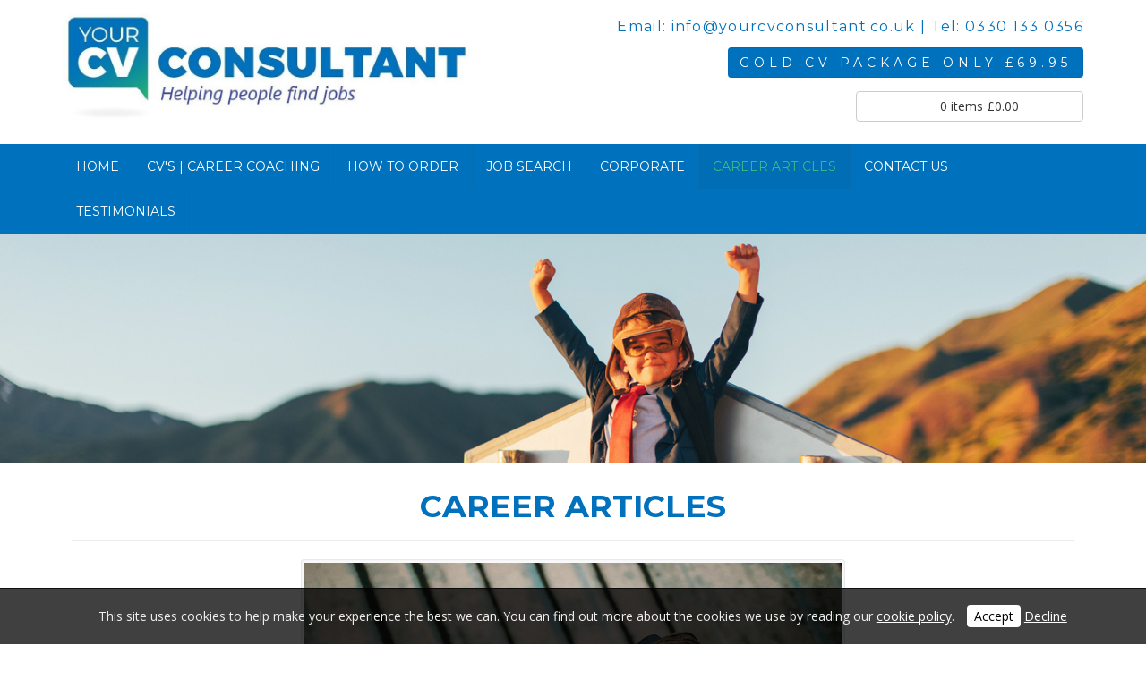

--- FILE ---
content_type: text/html; charset=UTF-8
request_url: https://www.yourcvconsultant.co.uk/career-articles?aid=30033
body_size: 10915
content:
<!DOCTYPE html>
<html lang="en">
	<head>
		
		<title>Land a new job this year with 10 top tips | Your CV Consultant  - | Career Coach | CV Consultant | UK CV writer</title>
		<meta http-equiv="X-UA-Compatible" content="IE=edge,chrome=1">
		<meta charset="utf-8"> 
		<meta name="viewport"  content="width=device-width, initial-scale=1.0, maximum-scale=5.0" />

					<link rel="icon" type="image/png"  href="https://content.webfactorysite.co.uk/5563_favicon.ico.png">
			<link rel="shortcut icon" href="https://content.webfactorysite.co.uk/5563_favicon.ico.png">
					<link rel="canonical" href="https://www.yourcvconsultant.co.uk/career-articles?aid=30033" />

        
		<script type="application/ld+json">
		{
		"@context": "https://schema.org",
		"@type": "WebSite",
		"name": "Your CV Consultant  -",
		"url": "https://www.yourcvconsultant.co.uk"
		}
		</script>


        <meta property="og:site_name" content="Your CV Consultant  -" />
        

		<meta name="description" content="CV Career Advice" />
		<meta name="keywords" content="CV Writing,CV Writing Service,Professional CV,CV Services,CV writers,Job CV,CV Help,Career Coach,Career Coaching" />

					<meta property="og:type" content="article" />
			<meta property="og:title" content="Land a new job this year with 10 top tips" />
            			    <meta property="og:image" content="https://content.webfactorysite.co.uk/sr_1592866.jpg?t=1710013031">
            		
        <link rel="stylesheet" href="/templates/css/stylesheet.css?sid=5563&hamburger=0&v=d1725013098&r=1">
		

		
		<link href="//fonts.googleapis.com/css?family=Open+Sans:400italic,600italic,400,600|Montserrat:400,700&display=swap" rel="stylesheet" type="text/css">
		


					<script src="/scripts/jquery.min.js?v=270126"></script>
			<script src="/scripts/jquery-ui.min.js?v=270126"></script>
		
		<script src="https://maxcdn.bootstrapcdn.com/bootstrap/3.3.7/js/bootstrap.min.js" integrity="sha384-Tc5IQib027qvyjSMfHjOMaLkfuWVxZxUPnCJA7l2mCWNIpG9mGCD8wGNIcPD7Txa" crossorigin="anonymous"></script>
		
		<script src="/scripts/owl.carousel.min.js?v=270126"></script>

		<script src="/scripts/owl.carousel.min.js?v=270126"></script>
		<script src="/scripts/core.js?v=270126"></script>
		<script src="https://assets.webfactory.co.uk/libraries/lightbox2/dist/js/lightbox.min.js"></script>
		<script src="/scripts/validator.min.js?v=270126"></script>
		<script src="/scripts/jquery.cookie.js?v=270126"></script>
		<script src="/scripts/bower_components/matchHeight/dist/jquery.matchHeight-min.js?v=270126"></script>
		<script src="/scripts/bower_components/bootstrap-select/dist/js/bootstrap-select.min.js?v=270126"></script>
		<script src="/scripts/bower_components/wow/dist/wow.min.js?v=270126"></script>

		<script src="https://unpkg.com/leaflet@1.9.4/dist/leaflet.js"></script>


					<script>

				// to top right away
				//if ( window.location.hash ) scroll(0,0);
				// void some browsers issue
				//setTimeout( function() { scroll(0,0); }, 1);

				$(window).on("load",function() {
                    
                    if ( window.location.hash ) scroll(0,0);
					// *only* if we have anchor on the url
					if(window.location.hash) {

						// smooth scroll to the anchor id
						$('html, body').animate({
							scrollTop: $(window.location.hash).offset().top + 'px'
						}, 1000, 'swing');
					}

				});
          
			</script>
		            <script src="/scripts/jquery-navtoselect.js?v=270126"></script>
                    


		<script src="/scripts/bower_components/masonry-layout/dist/masonry.pkgd.min.js?v=270126"></script>

		<script type="text/javascript">
			$(document).ready(function(){
				

				
				new WOW().init();
			});
		</script>

		<style></style><script async src="https://pagead2.googlesyndication.com/pagead/js/adsbygoogle.js"></script>
<script>
  (adsbygoogle = window.adsbygoogle || []).push({
    google_ad_client: "ca-pub-5961520787879698",
    enable_page_level_ads: true
  });
</script>

<script>
  (function(i,s,o,g,r,a,m){i['GoogleAnalyticsObject']=r;i[r]=i[r]||function(){
    (i[r].q=i[r].q||[]).push(arguments)},i[r].l=1*new Date();a=s.createElement(o),
    m=s.getElementsByTagName(o)[0];a.async=1;a.src=g;m.parentNode.insertBefore(a,m)
          })(window,document,'script','//www.google-analytics.com/analytics.js','ga');

  ga('create', 'UA-105600440-1', 'auto'); 
  ga('send', 'pageview'); 

</script>


<script>(function(w,d,t,r,u){var f,n,i;w[u]=w[u]||[],f=function(){var o={ti:"20076992"};o.q=w[u],w[u]=new UET(o),w[u].push("pageLoad")},n=d.createElement(t),n.src=r,n.async=1,n.onload=n.onreadystatechange=function(){var s=this.readyState;s&&s!=="loaded"&&s!=="complete"||(f(),n.onload=n.onreadystatechange=null)},i=d.getElementsByTagName(t)[0],i.parentNode.insertBefore(n,i)})(window,document,"script","//bat.bing.com/bat.js","uetq");</script>

<script type="text/javascript" src="https://www.white-cloud.io/static/js/iframeResizer.js" ></script>

<link rel="shortcut icon" href="https://s3-eu-west-1.amazonaws.com/cdn.webfactore.co.uk/5563_yyc_logo_square.png" type="image/x-icon" />

<script
src="https://www.paypal.com/sdk/js?client-id=AZ9y6JPPsjIpzR1MJjwRvNXyDwJoEZvkTgJU62eQ_vFq9MabgeT_OZGbblE0yglCo_p0BD_gacngw0P-&currency=GBP&components=messages"
data-namespace="PayPalSDK">
</script>
<script>(function(w,d,t,r,u){var f,n,i;w[u]=w[u]||[],f=function(){var o={ti:"20076992"};o.q=w[u],w[u]=new UET(o),w[u].push("pageLoad")},n=d.createElement(t),n.src=r,n.async=1,n.onload=n.onreadystatechange=function(){var s=this.readyState;s&&s!=="loaded"&&s!=="complete"||(f(),n.onload=n.onreadystatechange=null)},i=d.getElementsByTagName(t)[0],i.parentNode.insertBefore(n,i)})(window,document,"script","//bat.bing.com/bat.js","uetq");</script>
<script>
    (function(w,d,t,r,u)
    {
        var f,n,i;
        w[u]=w[u]||[],f=function()
        {
            var o={ti:"20076992"};
            o.q=w[u],w[u]=new UET(o),w[u].push("pageLoad")
        },
        n=d.createElement(t),n.src=r,n.async=1,n.onload=n.onreadystatechange=function()
        {
            var s=this.readyState;
            s&&s!=="loaded"&&s!=="complete"||(f(),n.onload=n.onreadystatechange=null)
        },
        i=d.getElementsByTagName(t)[0],i.parentNode.insertBefore(n,i)
    })
    (window,document,"script","//bat.bing.com/bat.js","uetq");
</script>
<!-- Google tag (gtag.js) -->
<script async src="https://www.googletagmanager.com/gtag/js?id=AW-874290125"></script>
<script>
  window.dataLayer = window.dataLayer || [];
  function gtag(){dataLayer.push(arguments);}
  gtag('js', new Date());

  gtag('config', 'AW-874290125');
  </script>
  <script>
    (function(w,d,t,r,u)
    {
        var f,n,i;
        w[u]=w[u]||[],f=function()
        {
            var o={ti:"20076992", enableAutoSpaTracking: true};
            o.q=w[u],w[u]=new UET(o),w[u].push("pageLoad")
        },
        n=d.createElement(t),n.src=r,n.async=1,n.onload=n.onreadystatechange=function()
        {
            var s=this.readyState;
            s&&s!=="loaded"&&s!=="complete"||(f(),n.onload=n.onreadystatechange=null)
        },
        i=d.getElementsByTagName(t)[0],i.parentNode.insertBefore(n,i)
    })
    (window,document,"script","//bat.bing.com/bat.js","uetq");
</script>
  
  
  
  
  
  
<script type="text/javascript">
_linkedin_partner_id = "7695386";
window._linkedin_data_partner_ids = window._linkedin_data_partner_ids || [];
window._linkedin_data_partner_ids.push(_linkedin_partner_id);
</script><script type="text/javascript">
(function(l) {
if (!l){window.lintrk = function(a,b){window.lintrk.q.push([a,b])};
window.lintrk.q=[]}
var s = document.getElementsByTagName("script")[0];
var b = document.createElement("script");
b.type = "text/javascript";b.async = true;
b.src = "https://snap.licdn.com/li.lms-analytics/insight.min.js";
s.parentNode.insertBefore(b, s);})(window.lintrk);
</script>
<noscript>
<img height="1" width="1" style="display:none;" alt="" src="https://px.ads.linkedin.com/collect/?pid=7695386&fmt=gif" />
</noscript><script>
    $.post("/site/actions/stats-record", {z: Math.round(window.devicePixelRatio * 100), u: '', r: '/', s: '5563',c: 'https://www.yourcvconsultant.co.uk/career-articles?aid=30033', p: 'Land a new job this year with 10 top tips'});
</script>
         
				<script>
			document.cookie = "jscheck=1; path=/";
		</script>


        <script src="https://www.google.com/recaptcha/api.js?render=6LdkReQlAAAAAH23tp1qGirQxwV92ZCFsu-mDOP1" async defer ></script>
	</head>

	


	<body id="page33393" class="headercolourset unconstrained basketempty newstemplate nav0 nav-desktop-type-horizontal nav-mobile-type-select element-style-74 page33393 uidpage uid30033">
		<!--Start of Tawk.to Script-->
<script type="text/javascript">
var Tawk_API=Tawk_API||{}, Tawk_LoadStart=new Date();
(function(){
var s1=document.createElement("script"),s0=document.getElementsByTagName("script")[0];
s1.async=true;
s1.src='https://embed.tawk.to/5fa95e9a8e1c140c2abc45b7/default';
s1.charset='UTF-8';
s1.setAttribute('crossorigin','*');
s0.parentNode.insertBefore(s1,s0);
})();
</script>
<!--End of Tawk.to Script-->
<script>
    (function(w,d,t,r,u)
    {
        var f,n,i;
        w[u]=w[u]||[],f=function()
        {
            var o={ti:"20076992", enableAutoSpaTracking: true};
            o.q=w[u],w[u]=new UET(o),w[u].push("pageLoad")
        },
        n=d.createElement(t),n.src=r,n.async=1,n.onload=n.onreadystatechange=function()
        {
            var s=this.readyState;
            s&&s!=="loaded"&&s!=="complete"||(f(),n.onload=n.onreadystatechange=null)
        },
        i=d.getElementsByTagName(t)[0],i.parentNode.insertBefore(n,i)
    })
    (window,document,"script","//bat.bing.com/bat.js","uetq");
</script>
		
		<div id="Career-articles"></div>


			<div id="fb-root"></div>
			<script async defer crossorigin="anonymous" src="https://connect.facebook.net/en_GB/sdk.js#xfbml=1&version=v16.0&appId=3126886674045730&autoLogAppEvents=1" nonce="p9D33jvj"></script>

			


			<div id="body-container">
           
			

			<div id="header-section">
								<div id="header-section-container" class="wrapper container bottom-corners-none desktop-logo-align-left ">
											<div class="row " id="logo-left" >
							
							<div class="col-md-5">
								        <div id="logo" class="logoimage ">
                            <a id="logolink" href="https://www.yourcvconsultant.co.uk">
                <img  class="img-responsive" src="https://content.webfactorysite.co.uk/sr_1265224.jpg?t=1710007241" alt="Your CV Consultant  - | Career Coach | CV Consultant | UK CV writer"/>
                </a>
                        <h1><a id="logolink" href="https://www.yourcvconsultant.co.uk">Your CV Consultant  - | Career Coach | CV Consultant | UK CV writer</a></h1>
                    </div>
        							</div>
							
							<div class="col-md-7">
								<div class="row">
									<div class="col-sm-12  text-right">
										    
                    
        
        <div class="social-buttons  socialmedialinkscontainer visible-xs shape-none size-large">
        
                    
                        <p>                                                <a target="_blank" class="btn rounded-pill btn-social-icon btn-lg  btn-facebook" href="https://www.facebook.com/yourcvconsultant/"><i class="fa-brands fa-facebook" aria-label="Facebook"></i> <span>Facebook</span></a>                        <a target="_blank" class="btn rounded-pill btn-social-icon btn-lg  btn-linkedin" href="https://www.linkedin.com/company/your-cv-consultant-limited"><i class="fa-brands fa-linkedin" aria-label="LinkedIn"></i> <span>LinkedIn</span></a>            
            <a target="_blank" class="btn rounded-pill btn-social-icon  btn-lg btn-youtube" href="https://www.youtube.com/channel/UCnsMySEcmvPJ9Nj_foqP8zQ"><i class="fa-brands fa-youtube" aria-label="YouTube"></i> <span>YouTube</span></a>                                                                                    <a class="btn rounded-pill btn-social-icon btn-lg  btn-email" href="mailto:info@yourcvconsultant.co.uk"><i class="fa-envelope fa-solid"></i></a>            </p>        </div>
        
                    <div class="social-buttons hidden-xs socialmedialinkscontainer shape-none size-large">
                                <p>
                                                                                <a target="_blank" class="btn btn-social-icon btn-lg btn-facebook" href="https://www.facebook.com/yourcvconsultant/"><i class="fa-brands fa-facebook" aria-label="Facebook"></i></a>                                        <a target="_bank" class="btn btn-social-icon btn-lg btn-linkedin" href="https://www.linkedin.com/company/your-cv-consultant-limited"><i class="fa-brands fa-linkedin" aria-label="LinkedIn"></i></a>                                        <a target="_blank" class="btn btn-social-icon btn-lg btn-youtube" href="https://www.youtube.com/channel/UCnsMySEcmvPJ9Nj_foqP8zQ"><i class="fa-brands fa-youtube" aria-label="Youtube"></i></a>                                                                                                                                            <a  class="btn btn-social-icon btn-lg btn-email" href="mailto:info@yourcvconsultant.co.uk"><i class="fa-envelope fa-solid"></i></a>                </p>
            </div>
            											</div>
											<div class="col-sm-12  text-right">
										        <h4 id="contact-line">Email: <a href="mailto:info@yourcvconsultant.co.uk">info@yourcvconsultant.co.uk</a> | Tel: 0330 133 0356<br />
<span class="animated fadeIn"><a href="https://www.yourcvconsultant.co.uk/how-to-order?id=571535" class="btn btn-primary">GOLD CV PACKAGE ONLY £69.95</a></span></h4>
            		
									</div>
                            
									
									
                            
                           		</div>
                            
																	<div class="row">
										<div class="col-sm-6  col-sm-push-6 col-md-6 col-md-push-6 col-lg-5 col-lg-push-7">
											    <div id="minibasket">
            
        
        <h4>
            <div class="row">
                        
                <div class="col-sm-12 basket-content-section">
                    <a  href="/shopping-basket?task=basket" class="btn rounded-pill  btn-default  btn-block basket-view-button" ><i class="fa-shopping-basket fa-solid"></i> <span class="basketitemcount"><span class="basketitemcountnumber">0 </span> <span class="basketcountertext">items</span></span> <span class="basketitemcost "><span class="basketitemcostcurrency">&pound;</span><span class="basketitemcostamount">0.00</span></span></a> 
                </div>
        
            </div>
        </h4>
            </div>
    										</div>
										
										<div class="col-sm-6   col-sm-pull-6 col-md-6 col-md-pull-6 col-lg-7 col-lg-pull-5">
											    <div id="webshopsearchbox">
                

        <form action="/webshop-search" method="get" class=""  name="" id="webshopserachform">
                        <div class="form-group">
                <div class="input-group">
                <input type="text" autocomplete="off" value="" name="search" class="form-control" placeholder="Search Products..."/>
                    <span class="input-group-btn">
                    <button class="btn btn-default no-border-left" type="submit"><i class="fa-search fa-solid"></i></button>
                    </span>
                </div>
            </div>
        </form>
    
    </div>
    										</div>
									</div>
								                            
                            </div>


							
							
                            
                  	  	</div>
                
                								<div id="nav-small" class=" visible-xs visible-sm form-group">
							<select aria-label="Page Navigation"  id="navigation-mobile-select" class="form-control" onChange="if ($(this).data('linkable') !== false) {document.location.href = this.value;}">
	<option value="#" data-linkable="false">Navigate to...</option>


				<option class="" value="/">Home</option>
						<option class="" value="/cvs-|-career-coaching">CV's | Career Coaching</option>
						<option class="" value="/how-to-order">How To Order</option>
						<option class="" value="/job-search">Job Search</option>
						<option class="" value="/corporate">Corporate</option>
						<option class="currentpage" value="/career-articles">Career Articles</option>
						<option class="" value="/contact-us">Contact Us</option>
						<option class="" value="/testimonials">Testimonials</option>
			</select>						</div>
										</div>
							</div>



							<div id="navigation-section" class=" screenwidth">
										<div id="navigation-section-container" class="  text-uppercase  nav-center top-corners-none bottom-corners-none gutter-bottom-none hidden-xs hidden-sm mainnavigation   container  horizontalnav ">
												        
        
            <nav class="top-corners-none bottom-corners-none" id="nav_navigation"  >
                <ul class="" id="nav_navigation_ul">
                                    
                        <li id="nav_link33381"  class="parentnavli  firstli   temp0">
                                
                                                        <a  href="/">
                                Home                            </a>
                                                    </li>
                                        
                        <li id="nav_link33385"  class="parentnavli     temp0">
                                
                                                        <a  href="/cvs-|-career-coaching">
                                CV&#039;s | Career Coaching                            </a>
                                                    </li>
                                        
                        <li id="nav_link33386"  class="parentnavli     temp54">
                                
                                                        <a  href="/how-to-order">
                                How To Order                            </a>
                                                    </li>
                                        
                        <li id="nav_link33388"  class="parentnavli     temp0">
                                
                                                        <a  href="/job-search">
                                Job Search                            </a>
                                                    </li>
                                        
                        <li id="nav_link33389"  class="parentnavli     temp0">
                                
                                                        <a  href="/corporate">
                                Corporate                            </a>
                                                    </li>
                                        
                        <li id="nav_link33393"  class="parentnavli   active  temp866">
                                
                                                        <a  href="/career-articles">
                                Career Articles                            </a>
                                                    </li>
                                        
                        <li id="nav_link33383"  class="parentnavli     temp2906">
                                
                                                        <a  href="/contact-us">
                                Contact Us                            </a>
                                                    </li>
                                        
                        <li id="nav_link73341"  class="parentnavli lastli    temp2930">
                                
                                                        <a  href="/testimonials">
                                Testimonials                            </a>
                                                    </li>
                                        </ul>
            </nav>
            											</div>
									</div>
			
 
			<div id="banner-section">
								<div id="banner-section-container" class="wrapper top-corners-none bottom-corners-none ">
												<div id="banner">
								    
        <style>
            .owl-banner-a033f3d6-23b4-45db-b5aa-85a74a688c1b .banner-slide img{
                display: block;
                width: 100%;
                height: auto;
            }
        </style>
    
        
            <script>
            $(document).ready(function() {
            
                $(".owl-banner-a033f3d6-23b4-45db-b5aa-85a74a688c1b").owlCarousel({
                
                    
                                            navigation : false, 
                        pagination: true,
                    
                    center: true,
                    
                    slideSpeed : 400,
                    paginationSpeed : 500,
                
                                            singleItem:true,
                                            
                    transitionStyle : 'fade',
                        
                    
                    itemsScaleUp :true,
                    autoHeight: true,
                    addClassActive: true
                
                });
                
                
                                                                    $(".owl-banner-a033f3d6-23b4-45db-b5aa-85a74a688c1b .owl-controls").addClass('banner-controls-dots');
                                
                });
            </script>


        <div id="owl-banner-3951" class="owl-banner-a033f3d6-23b4-45db-b5aa-85a74a688c1b owl-carousel owl-theme owl-banner-desktop ">
                        <div class="banner-slide item  "  id="banner-slide-1469539" >
                                            <img src="https://content.webfactorysite.co.uk/sr_1469539_large.jpg?t=1710014260" alt="CV Writers">
                                    </div>
                        </div>
        							</div>
																</div>
							</div>



				
	




			<div id="content-section">
								<div id="content-section-container" class="top-corners-none bottom-corners-none wrapper container top-corners-none">
					       
    
       				<div id="main" class="row">
		
													<div id="sidebar" class="hidden">
								<div id="sidebarcontainer">
																</div>
							</div> 
							


						<div id="maincontent"  class="col-sm-12   "> 
							<div id="main-contentcontainer">
								<div class="pagetitle-wrapper"><h2 id="pagetitle" class=" text-center"><strong>CAREER ARTICLES</strong></h2></div>											<div class="smartpagesection pagesection  ">
											<div class="smartpagesection-container pagesection-container   " >
												<div id="newsarticlecontainer">
		

		<div class="newsitem">

   			
<div class="newsimage text-center image-full">
                
                                    <img class="thumbnail img-responsive " itemprop="image" src="https://content.webfactorysite.co.uk/sr_1592866.jpg?t=1710013031" alt="Land a new job this year with 10 top tips">
                        </div>
    
  			<h3 class="newsitem-headlinetext">Land a new job this year with 10 top tips</h3>
 
							<h5 class="newsdate">
					<span class="newsdate-day">Wednesday </span>
					<span class="newsdate-dayofmonth">3</span><span class="newsdate-dayofmonthsuffix">rd </span>
					<span class="newsdate-month">August </span>
					<span class="newsdate-year">2022 </span>
				</h5>
								<h6 class="news-author">Ian Taylor - Career Advice Expert, CV-Library</h6>
				

			<p>The UK job market is extremely buoyant right now, with records being constantly broken, as can be <a href="https://www.bloomberg.com/news/articles/2022-06-16/uk-job-vacancies-hit-another-high-in-sign-of-tight-labor-market">seen in this recent article from Bloomberg UK</a>.</p>
<p>If you are considering finding a new role, then there probably hasn’t been a better time. So, what do you need to do to land that new job?</p>
<p>Here are our top 10 tips:</p>
<p><strong>1 – Update your CV</strong></p>
<p>Your CV will need refreshing. Most people don’t update their CV when they get a new job, so your current role is most likely missing from it. Read and review the whole thing and remember that your CV should be tailored to each job you apply for. The first step is to make sure <a href="https://www.yourcvconsultant.co.uk/how-to-order">it’s up-to-date</a>. Including your current role.</p>
<p><strong>2 – Prepare a Cover Letter</strong></p>
<p>You need to give some thought to the basics of your cover letter, how you intend to describe yourself, your skills, experience and how you are the best person for the job – again, <a href="https://www.cv-library.co.uk/career-advice/cover-letters/how-to-write-cover-letter/">this will need customising for each role</a>, but the basics won't change.</p>
<p><strong>3 – Consider what you want to do next</strong></p>
<p>Do you want to work in the same field or industry? The same role, or are you looking to move up, perhaps to a managerial role, for example? Perhaps you want to change your industry altogether. You need to check out job boards, LinkedIn, etc. to confirm what it is you want to do next. Don’t forget other social media, such as Twitter, some accounts tweet new vacancies as they become available, often by sector.</p>
<p><strong>4 – Check and update your online presence</strong></p>
<p>Any new employer will check your social media and online presence, so make sure you have an online presence that is suitable for a business professional. Make sure that your LinkedIn profile is up to date, and again, where possible, tailored to the role(s) you are applying for.<br />
Make sure there is nothing inappropriate in your Twitter, Instagram or other social media profiles. Make sure your profile picture is appropriate too – business-like for LinkedIn and a bit more casual or fun for Twitter, Facebook, etc.</p>
<p><strong>5 – Get organised</strong></p>
<p>If you're going to be applying for just a few or many job roles it’s best to be organised. A simple spreadsheet is all that is needed.<br />
It needs to show what job you’ve applied for (with a link), the date you applied, how you applied, contact details for the recruiter or HR manager, status and next steps as a minimum – you'll think of other things you may need to add as you set it up.</p>
<p>Make sure you update it daily.</p>
<p><strong>6 – Find the role</strong></p>
<p>Similar to point 3, but this is homing in on the actual job you want to apply for. Ideally, more than one. Make sure you get the job description and check it out thoroughly. Do you have the requisite skills and experience required for the job? If not, can you address the gap(s) - do you believe you have a chance of securing the interview and then the job?</p>
<p>If so, make sure your cover letter and CV reflect the skills necessary.</p>
<p><strong>7 – Prepare for the interview</strong></p>
<p>So, the CV and the covering letter did the job, and you’ve secured an interview. It could be by phone, video or ‘in person’. Regardless of the format, you need to prep yourself for some commonly asked questions, some of which may seem a little unusual.</p>
<p>It’s best to practice your answers so that you are as relaxed as possible, the best way to do this is to get a friend or loved one to ask you the questions, and you reply.</p>
<p>Make sure you confirm when and where the interview is to be held, and make sure you can attend on time, whether face-to-face, online or by phone.</p>
<p><strong>8 – Follow up after the interview</strong></p>
<p>If you feel it went well, or if you feel it didn’t, it’s always worth <a href="https://www.cv-library.co.uk/career-advice/interviews/follow-job-interview/">following up after the interview</a> to see how it went and to ask for any feedback they may have. There may be none at this stage, and they may not have made a decision yet, but following up shows you are keen.</p>
<p><strong>9 – Take some time out</strong></p>
<p>Entirely optional, but highly recommended – try to take some time to relax, exercise, walk the dog, meditate – just take some time for yourself, rather than spend most or all of your spare time on the job search.</p>
<p><strong>10 – Respond to any requests in a timely, professional manner</strong></p>
<p>If you’re asked for more information, to complete a task, or to attend an interview – make sure you do it within any timescale specified. Make sure you are professional and polite at all times, make sure you double-check your spelling and grammar for any written replies and make sure if you call that you are in a suitable environment (no dogs barking) with a good signal if on mobile, that sort of thing.</p>
<p>Finally, good luck in your search, for more advice, check out the hugely popular <a href="https://www.cv-library.co.uk/career-advice/">Career Advice section</a> of CV-Library's website.</p>
<p>Ian Taylor<br />
Career Advice Expert<br />
CV-Library</p>	
	
			    <div class="sociallinks gutter-bottom">
        <div class="social-sharing " data-permalink="https%3A%2F%2Fwww.yourcvconsultant.co.uk%2Fcareer-articles%3Faid%3D30033">

        <style>
        .social-share {
            padding-left: 8px;
        }
        </style>
        
            <!-- Facebook -->
            <a target="_blank" href="https://www.facebook.com/sharer.php?u=https%3A%2F%2Fwww.yourcvconsultant.co.uk%2Fcareer-articles%3Faid%3D30033" class="social-share share-facebook">
                <i class="fa-brands fa-facebook"></i>
                <span class="share-title">Like</span>
            </a>
            
            <!-- Twitter -->
                    
            <a target="_blank" href="https://x.com/share?url=https%3A%2F%2Fwww.yourcvconsultant.co.uk%2Fcareer-articles%3Faid%3D30033&text=Land+a+new+job+this+year+with+10+top+tips+%7C+Your+CV+Consultant++-+%7C+Career+Coach+%7C+CV+Consultant+%7C+UK+CV+writer" class="social-share share-twitter">
                <i class="fa-brands fa-x-twitter"></i>
                <span class="share-title">Post</span>
            </a>

            <!-- Pinterest -->
            <a target="_blank" href="https://pinterest.com/pin/create/button/?url=https%3A%2F%2Fwww.yourcvconsultant.co.uk%2Fcareer-articles%3Faid%3D30033&media=https://content.webfactorysite.co.uk/." class="social-share share-pinterest">
                <i class="fa-brands fa-pinterest"></i>
                <span class="share-title">Pin it</span>
            </a>
            
        </div>
    </div>
    
		</div>


	</div>
	</div>
											</div>

													</div>
					</div>
				         	</div>
        


				
					</div>
			</div>


		



	<div id="footer-section" class="unconstrained">
					<div id="footer-section-container" class=" top-corners-none   container">
				                    <div class="printedelement   " id="PrintSocialLinks3841">
            
                                    
                    
                    
        
        <div class="social-buttons  socialmedialinkscontainer visible-xs shape-none size-large">
        
                    
                        <p>                                                <a target="_blank" class="btn rounded-pill btn-social-icon btn-lg  btn-facebook" href="https://www.facebook.com/yourcvconsultant/"><i class="fa-brands fa-facebook" aria-label="Facebook"></i> <span>Facebook</span></a>                        <a target="_blank" class="btn rounded-pill btn-social-icon btn-lg  btn-linkedin" href="https://www.linkedin.com/company/your-cv-consultant-limited"><i class="fa-brands fa-linkedin" aria-label="LinkedIn"></i> <span>LinkedIn</span></a>            
            <a target="_blank" class="btn rounded-pill btn-social-icon  btn-lg btn-youtube" href="https://www.youtube.com/channel/UCnsMySEcmvPJ9Nj_foqP8zQ"><i class="fa-brands fa-youtube" aria-label="YouTube"></i> <span>YouTube</span></a>                                                                                    <a class="btn rounded-pill btn-social-icon btn-lg  btn-email" href="mailto:info@yourcvconsultant.co.uk"><i class="fa-envelope fa-solid"></i></a>            </p>        </div>
        
                    <div class="social-buttons hidden-xs socialmedialinkscontainer shape-none size-large">
                                <p>
                                                                                <a target="_blank" class="btn btn-social-icon btn-lg btn-facebook" href="https://www.facebook.com/yourcvconsultant/"><i class="fa-brands fa-facebook" aria-label="Facebook"></i></a>                                        <a target="_bank" class="btn btn-social-icon btn-lg btn-linkedin" href="https://www.linkedin.com/company/your-cv-consultant-limited"><i class="fa-brands fa-linkedin" aria-label="LinkedIn"></i></a>                                        <a target="_blank" class="btn btn-social-icon btn-lg btn-youtube" href="https://www.youtube.com/channel/UCnsMySEcmvPJ9Nj_foqP8zQ"><i class="fa-brands fa-youtube" aria-label="Youtube"></i></a>                                                                                                                                            <a  class="btn btn-social-icon btn-lg btn-email" href="mailto:info@yourcvconsultant.co.uk"><i class="fa-envelope fa-solid"></i></a>                </p>
            </div>
                                                </div>
                                    			<hr>

			            <div class="footer-nav">
            
                    
        
            <nav class="top-corners-none bottom-corners-none" id="footernav_navigation"  >
                <ul class="" id="footernav_navigation_ul">
                                    
                        <li id="footernav_link33381"  class="parentnavli  firstli   temp0">
                                
                                                        <a  href="/">
                                Home                            </a>
                                                    </li>
                                        
                        <li id="footernav_link33385"  class="parentnavli     temp0">
                                
                                                        <a  href="/cvs-|-career-coaching">
                                CV&#039;s | Career Coaching                            </a>
                                                    </li>
                                        
                        <li id="footernav_link33386"  class="parentnavli     temp54">
                                
                                                        <a  href="/how-to-order">
                                How To Order                            </a>
                                                    </li>
                                        
                        <li id="footernav_link33388"  class="parentnavli     temp0">
                                
                                                        <a  href="/job-search">
                                Job Search                            </a>
                                                    </li>
                                        
                        <li id="footernav_link33389"  class="parentnavli     temp0">
                                
                                                        <a  href="/corporate">
                                Corporate                            </a>
                                                    </li>
                                        
                        <li id="footernav_link33391"  class="parentnavli     temp0">
                                
                                                        <a  href="/privacy-and-data-policy">
                                Privacy and Data Policy                            </a>
                                                    </li>
                                        
                        <li id="footernav_link33392"  class="parentnavli     temp0">
                                
                                                        <a  href="/terms-and-conditions">
                                Terms &amp; Conditions                            </a>
                                                    </li>
                                        
                        <li id="footernav_link33393"  class="parentnavli   active  temp866">
                                
                                                        <a  href="/career-articles">
                                Career Articles                            </a>
                                                    </li>
                                        
                        <li id="footernav_link33383"  class="parentnavli     temp2906">
                                
                                                        <a  href="/contact-us">
                                Contact Us                            </a>
                                                    </li>
                                        
                        <li id="footernav_link73341"  class="parentnavli     temp2930">
                                
                                                        <a  href="/testimonials">
                                Testimonials                            </a>
                                                    </li>
                                        
                        <li id="footernav_link101241"  class="parentnavli lastli    temp1236">
                                
                                                        <a  href="/100percent-satisfaction-guarantee">
                                100% Satisfaction Guarantee                            </a>
                                                    </li>
                                        </ul>
            </nav>
                        </div>
            <div class="footertext"><p>CV Writing and Career Coaching Service - Your CV Consultant Limited Registered in England and Wales Company Number 10286655<br />
Registered Office Your CV Consultant, Old Street, London, EC1V 2NX</p></div>
            <ul id="footer_seo_links_list">
                                    <li><a href="#false#">Career Coach</a></li>
                                        <li><a href="#false#">CV Consultant</a></li>
                                        <li><a href="#false#">UK CV writer</a></li>
                                </ul>
                        <p class="footerbrand webfactore"><a  href="https://www.webfactory.co.uk">Website Design</a> by <span class="brandlogo dark">Webfactory</span></p>
                
    
    					</div>
							</div>

		</div>
		                    <div class="printedelement   " id="PrintHTMLBlock8119">
            
                                    
                <script type="text/javascript">(function(a, b, c, d, e, f, g, h) {
        a = ''; e = 'wcifrc'; f = '100%'; g = '6790.15px'; h = 'https://www.white-cloud.io/widget?site=' + window.location.hostname;
        b = document; c = 'script';
        d = b.createElement(c); d.type = 'text/java' + c; d.src = a;
        a = b.getElementsByTagName(c)[0]; a.parentNode.insertBefore(d, a);
        c = 'iframe'; d = b.createElement(c); d.src = h; d.id = 'wcifrm'; d.scrolling = 'no'; d.width = f; d.height = g; d.style = 'border-color:transparent;position:relative;z-index:200;';
        a = b.getElementById(e); console.log(a); a.insertBefore(d, a.childNodes[0]);
        c = 'div'; d = b.createElement(c); d.id = 'wcmod'; d.style = 'background-color:rgba(0,0,0,0.3);display:none;top:0;left:0;width:100%;height:100%;position:fixed;z-index:100;';
        a = b.getElementById('wcifrm'); a.insertAdjacentElement("afterend", d);
        e = "setTimeout(function(){window.addEventListener('message',function(e){if('ShowModalJbe'===event.data){document.getElementById('wcmod').style.display='block';return;}if('CloseModalJbe'===event.data){document.getElementById('wcmod').style.display='none';return;}},false);iFrameResize({heightCalculationMethod:'lowestElement',checkOrigin: false,messageCallback:function(msgD){console.log('cb!!');msgD.message==='ShowModalJbe'?document.getElementById('wcmod').style.display='block':document.getElementById('wcmod').style.display='none';}},'#wcifrm');}, 3000);";
        c = 'script'; d = b.createElement(c); d.async = false; d.insertAdjacentText("afterbegin", e);
        a = b.body.lastChild; a.insertAdjacentElement("afterend", d);
    })();
</script>                                    </div>
                                            <div id="cookieslider" class="cookie-message-footer">
            <script>
                $(document).ready(function() {
                    $('#cookieslider').fadeIn('fast');
                });
            </script>
        
                    <div class="cookiemessage">
                <p><i class="fa-info-circle fa-solid fa- fa-fw"></i> This site uses cookies to help make your experience the best we can. You can find out more about the cookies we use by reading our <a class="cookiepolicylink" href="/cookie-declaration">cookie policy</a>. <a class="cookiedismisslink" href="#" onclick="$.cookie('CookieMessage', 'YES', {expires: 180, path: '/' });$('#cookieslider').fadeOut('slow'); $('body').removeClass('cookiemessage-active cookiemessage-footer'); return false;">Accept</a> <a class="cookiedismisslink-decline" href="/site/actions/cookie-decline">Decline</a></p>
            </div>
                
        </div>

        

		<!-- SID:5563-->
		<!-- PageID:33393-->
		<!-- TempID:866-->
		<!-- TID: Webfactory 10-->
		<!-- 18.219.121.120 -->
		<!-- 172.30.5.214 -->
		<!-- CSS:462-->
		<!-- Con:https80-->

		<script>




			$(window).on("load ", function() {

				
				$('.gallery-image-div').matchHeight();
				$('.item-container').matchHeight();
				$('.equalheight').matchHeight();
				$('.matchheight').matchHeight();
				$('.element_smart_featurebox').matchHeight();
				$('.page_element.well').matchHeight();
				$('.page_element.element_smart_featurebox').matchHeight();
				$('.departmentwithinitem').matchHeight();
				$('.page_element.equal').matchHeight({ byRow: false});
				$('.productitem ').matchHeight({ byRow: true});
				$('.listerfeed.itemlisterlist .col-md-4').matchHeight();
							
			});

			
		</script>		

		<script src="/scripts/translation.js"></script>
					<div id="sitemodal" class="modal fade" tabindex="-1" role="dialog" aria-label="modal">
				<div class="modal-dialog" role="document">
					<div class="modal-content">
                        <div class="modal-header">
                            <button type="button" class="close" data-dismiss="modal" aria-label="Close"><span >&times;</span></button>
                        </div>
						<div class="modal-body">
								
														</div>
					</div>
				</div>
			</div>



						<div id="sitemodal2" class="modal fade" tabindex="-1" role="dialog" aria-label="modal">
				<div class="modal-dialog" role="document">
					<div class="modal-content">
                        <div class="modal-header">
                            <button type="button" class="close" data-dismiss="modal" aria-label="Close"><span >&times;</span></button>
                        </div>
						<div class="modal-body">
								
														</div>
					</div>
				</div>
			</div>



						<div id="sitemodal3" class="modal fade" tabindex="-1" role="dialog" aria-label="modal">
				<div class="modal-dialog" role="document">
					<div class="modal-content">
                        <div class="modal-header">
                            <button type="button" class="close" data-dismiss="modal" aria-label="Close"><span >&times;</span></button>
                        </div>
						<div class="modal-body">
								
														</div>
					</div>
				</div>
			</div>



						<div id="sitemodal4" class="modal fade" tabindex="-1" role="dialog" aria-label="modal">
				<div class="modal-dialog" role="document">
					<div class="modal-content">
                        <div class="modal-header">
                            <button type="button" class="close" data-dismiss="modal" aria-label="Close"><span >&times;</span></button>
                        </div>
						<div class="modal-body">
								
														</div>
					</div>
				</div>
			</div>



						<div id="sitemodal5" class="modal fade" tabindex="-1" role="dialog" aria-label="modal">
				<div class="modal-dialog" role="document">
					<div class="modal-content">
                        <div class="modal-header">
                            <button type="button" class="close" data-dismiss="modal" aria-label="Close"><span >&times;</span></button>
                        </div>
						<div class="modal-body">
								
														</div>
					</div>
				</div>
			</div>



						<div id="sitemodal6" class="modal fade" tabindex="-1" role="dialog" aria-label="modal">
				<div class="modal-dialog" role="document">
					<div class="modal-content">
                        <div class="modal-header">
                            <button type="button" class="close" data-dismiss="modal" aria-label="Close"><span >&times;</span></button>
                        </div>
						<div class="modal-body">
								
														</div>
					</div>
				</div>
			</div>



						<div id="sitemodal7" class="modal fade" tabindex="-1" role="dialog" aria-label="modal">
				<div class="modal-dialog" role="document">
					<div class="modal-content">
                        <div class="modal-header">
                            <button type="button" class="close" data-dismiss="modal" aria-label="Close"><span >&times;</span></button>
                        </div>
						<div class="modal-body">
								
														</div>
					</div>
				</div>
			</div>



						<div id="sitemodal8" class="modal fade" tabindex="-1" role="dialog" aria-label="modal">
				<div class="modal-dialog" role="document">
					<div class="modal-content">
                        <div class="modal-header">
                            <button type="button" class="close" data-dismiss="modal" aria-label="Close"><span >&times;</span></button>
                        </div>
						<div class="modal-body">
								
														</div>
					</div>
				</div>
			</div>



			


		<div id="popup-modal" class="modal fade" tabindex="-1" role="dialog">
			
		</div>

        <!-- 172305214 -->
        <!-- 18219121120 -->
      
		<script type="text/javascript">
_linkedin_partner_id = "7695386";
window._linkedin_data_partner_ids = window._linkedin_data_partner_ids || [];
window._linkedin_data_partner_ids.push(_linkedin_partner_id);
</script><script type="text/javascript">
(function(l) {
if (!l){window.lintrk = function(a,b){window.lintrk.q.push([a,b])};
window.lintrk.q=[]}
var s = document.getElementsByTagName("script")[0];
var b = document.createElement("script");
b.type = "text/javascript";b.async = true;
b.src = "https://snap.licdn.com/li.lms-analytics/insight.min.js";
s.parentNode.insertBefore(b, s);})(window.lintrk);
</script>
<noscript>
<img height="1" width="1" style="display:none;" alt="" src="https://px.ads.linkedin.com/collect/?pid=7695386&fmt=gif" />
</noscript>



	</body>
</html>

--- FILE ---
content_type: text/html; charset=utf-8
request_url: https://www.google.com/recaptcha/api2/anchor?ar=1&k=6LdkReQlAAAAAH23tp1qGirQxwV92ZCFsu-mDOP1&co=aHR0cHM6Ly93d3cueW91cmN2Y29uc3VsdGFudC5jby51azo0NDM.&hl=en&v=N67nZn4AqZkNcbeMu4prBgzg&size=invisible&anchor-ms=20000&execute-ms=30000&cb=x80gd22j7nio
body_size: 49869
content:
<!DOCTYPE HTML><html dir="ltr" lang="en"><head><meta http-equiv="Content-Type" content="text/html; charset=UTF-8">
<meta http-equiv="X-UA-Compatible" content="IE=edge">
<title>reCAPTCHA</title>
<style type="text/css">
/* cyrillic-ext */
@font-face {
  font-family: 'Roboto';
  font-style: normal;
  font-weight: 400;
  font-stretch: 100%;
  src: url(//fonts.gstatic.com/s/roboto/v48/KFO7CnqEu92Fr1ME7kSn66aGLdTylUAMa3GUBHMdazTgWw.woff2) format('woff2');
  unicode-range: U+0460-052F, U+1C80-1C8A, U+20B4, U+2DE0-2DFF, U+A640-A69F, U+FE2E-FE2F;
}
/* cyrillic */
@font-face {
  font-family: 'Roboto';
  font-style: normal;
  font-weight: 400;
  font-stretch: 100%;
  src: url(//fonts.gstatic.com/s/roboto/v48/KFO7CnqEu92Fr1ME7kSn66aGLdTylUAMa3iUBHMdazTgWw.woff2) format('woff2');
  unicode-range: U+0301, U+0400-045F, U+0490-0491, U+04B0-04B1, U+2116;
}
/* greek-ext */
@font-face {
  font-family: 'Roboto';
  font-style: normal;
  font-weight: 400;
  font-stretch: 100%;
  src: url(//fonts.gstatic.com/s/roboto/v48/KFO7CnqEu92Fr1ME7kSn66aGLdTylUAMa3CUBHMdazTgWw.woff2) format('woff2');
  unicode-range: U+1F00-1FFF;
}
/* greek */
@font-face {
  font-family: 'Roboto';
  font-style: normal;
  font-weight: 400;
  font-stretch: 100%;
  src: url(//fonts.gstatic.com/s/roboto/v48/KFO7CnqEu92Fr1ME7kSn66aGLdTylUAMa3-UBHMdazTgWw.woff2) format('woff2');
  unicode-range: U+0370-0377, U+037A-037F, U+0384-038A, U+038C, U+038E-03A1, U+03A3-03FF;
}
/* math */
@font-face {
  font-family: 'Roboto';
  font-style: normal;
  font-weight: 400;
  font-stretch: 100%;
  src: url(//fonts.gstatic.com/s/roboto/v48/KFO7CnqEu92Fr1ME7kSn66aGLdTylUAMawCUBHMdazTgWw.woff2) format('woff2');
  unicode-range: U+0302-0303, U+0305, U+0307-0308, U+0310, U+0312, U+0315, U+031A, U+0326-0327, U+032C, U+032F-0330, U+0332-0333, U+0338, U+033A, U+0346, U+034D, U+0391-03A1, U+03A3-03A9, U+03B1-03C9, U+03D1, U+03D5-03D6, U+03F0-03F1, U+03F4-03F5, U+2016-2017, U+2034-2038, U+203C, U+2040, U+2043, U+2047, U+2050, U+2057, U+205F, U+2070-2071, U+2074-208E, U+2090-209C, U+20D0-20DC, U+20E1, U+20E5-20EF, U+2100-2112, U+2114-2115, U+2117-2121, U+2123-214F, U+2190, U+2192, U+2194-21AE, U+21B0-21E5, U+21F1-21F2, U+21F4-2211, U+2213-2214, U+2216-22FF, U+2308-230B, U+2310, U+2319, U+231C-2321, U+2336-237A, U+237C, U+2395, U+239B-23B7, U+23D0, U+23DC-23E1, U+2474-2475, U+25AF, U+25B3, U+25B7, U+25BD, U+25C1, U+25CA, U+25CC, U+25FB, U+266D-266F, U+27C0-27FF, U+2900-2AFF, U+2B0E-2B11, U+2B30-2B4C, U+2BFE, U+3030, U+FF5B, U+FF5D, U+1D400-1D7FF, U+1EE00-1EEFF;
}
/* symbols */
@font-face {
  font-family: 'Roboto';
  font-style: normal;
  font-weight: 400;
  font-stretch: 100%;
  src: url(//fonts.gstatic.com/s/roboto/v48/KFO7CnqEu92Fr1ME7kSn66aGLdTylUAMaxKUBHMdazTgWw.woff2) format('woff2');
  unicode-range: U+0001-000C, U+000E-001F, U+007F-009F, U+20DD-20E0, U+20E2-20E4, U+2150-218F, U+2190, U+2192, U+2194-2199, U+21AF, U+21E6-21F0, U+21F3, U+2218-2219, U+2299, U+22C4-22C6, U+2300-243F, U+2440-244A, U+2460-24FF, U+25A0-27BF, U+2800-28FF, U+2921-2922, U+2981, U+29BF, U+29EB, U+2B00-2BFF, U+4DC0-4DFF, U+FFF9-FFFB, U+10140-1018E, U+10190-1019C, U+101A0, U+101D0-101FD, U+102E0-102FB, U+10E60-10E7E, U+1D2C0-1D2D3, U+1D2E0-1D37F, U+1F000-1F0FF, U+1F100-1F1AD, U+1F1E6-1F1FF, U+1F30D-1F30F, U+1F315, U+1F31C, U+1F31E, U+1F320-1F32C, U+1F336, U+1F378, U+1F37D, U+1F382, U+1F393-1F39F, U+1F3A7-1F3A8, U+1F3AC-1F3AF, U+1F3C2, U+1F3C4-1F3C6, U+1F3CA-1F3CE, U+1F3D4-1F3E0, U+1F3ED, U+1F3F1-1F3F3, U+1F3F5-1F3F7, U+1F408, U+1F415, U+1F41F, U+1F426, U+1F43F, U+1F441-1F442, U+1F444, U+1F446-1F449, U+1F44C-1F44E, U+1F453, U+1F46A, U+1F47D, U+1F4A3, U+1F4B0, U+1F4B3, U+1F4B9, U+1F4BB, U+1F4BF, U+1F4C8-1F4CB, U+1F4D6, U+1F4DA, U+1F4DF, U+1F4E3-1F4E6, U+1F4EA-1F4ED, U+1F4F7, U+1F4F9-1F4FB, U+1F4FD-1F4FE, U+1F503, U+1F507-1F50B, U+1F50D, U+1F512-1F513, U+1F53E-1F54A, U+1F54F-1F5FA, U+1F610, U+1F650-1F67F, U+1F687, U+1F68D, U+1F691, U+1F694, U+1F698, U+1F6AD, U+1F6B2, U+1F6B9-1F6BA, U+1F6BC, U+1F6C6-1F6CF, U+1F6D3-1F6D7, U+1F6E0-1F6EA, U+1F6F0-1F6F3, U+1F6F7-1F6FC, U+1F700-1F7FF, U+1F800-1F80B, U+1F810-1F847, U+1F850-1F859, U+1F860-1F887, U+1F890-1F8AD, U+1F8B0-1F8BB, U+1F8C0-1F8C1, U+1F900-1F90B, U+1F93B, U+1F946, U+1F984, U+1F996, U+1F9E9, U+1FA00-1FA6F, U+1FA70-1FA7C, U+1FA80-1FA89, U+1FA8F-1FAC6, U+1FACE-1FADC, U+1FADF-1FAE9, U+1FAF0-1FAF8, U+1FB00-1FBFF;
}
/* vietnamese */
@font-face {
  font-family: 'Roboto';
  font-style: normal;
  font-weight: 400;
  font-stretch: 100%;
  src: url(//fonts.gstatic.com/s/roboto/v48/KFO7CnqEu92Fr1ME7kSn66aGLdTylUAMa3OUBHMdazTgWw.woff2) format('woff2');
  unicode-range: U+0102-0103, U+0110-0111, U+0128-0129, U+0168-0169, U+01A0-01A1, U+01AF-01B0, U+0300-0301, U+0303-0304, U+0308-0309, U+0323, U+0329, U+1EA0-1EF9, U+20AB;
}
/* latin-ext */
@font-face {
  font-family: 'Roboto';
  font-style: normal;
  font-weight: 400;
  font-stretch: 100%;
  src: url(//fonts.gstatic.com/s/roboto/v48/KFO7CnqEu92Fr1ME7kSn66aGLdTylUAMa3KUBHMdazTgWw.woff2) format('woff2');
  unicode-range: U+0100-02BA, U+02BD-02C5, U+02C7-02CC, U+02CE-02D7, U+02DD-02FF, U+0304, U+0308, U+0329, U+1D00-1DBF, U+1E00-1E9F, U+1EF2-1EFF, U+2020, U+20A0-20AB, U+20AD-20C0, U+2113, U+2C60-2C7F, U+A720-A7FF;
}
/* latin */
@font-face {
  font-family: 'Roboto';
  font-style: normal;
  font-weight: 400;
  font-stretch: 100%;
  src: url(//fonts.gstatic.com/s/roboto/v48/KFO7CnqEu92Fr1ME7kSn66aGLdTylUAMa3yUBHMdazQ.woff2) format('woff2');
  unicode-range: U+0000-00FF, U+0131, U+0152-0153, U+02BB-02BC, U+02C6, U+02DA, U+02DC, U+0304, U+0308, U+0329, U+2000-206F, U+20AC, U+2122, U+2191, U+2193, U+2212, U+2215, U+FEFF, U+FFFD;
}
/* cyrillic-ext */
@font-face {
  font-family: 'Roboto';
  font-style: normal;
  font-weight: 500;
  font-stretch: 100%;
  src: url(//fonts.gstatic.com/s/roboto/v48/KFO7CnqEu92Fr1ME7kSn66aGLdTylUAMa3GUBHMdazTgWw.woff2) format('woff2');
  unicode-range: U+0460-052F, U+1C80-1C8A, U+20B4, U+2DE0-2DFF, U+A640-A69F, U+FE2E-FE2F;
}
/* cyrillic */
@font-face {
  font-family: 'Roboto';
  font-style: normal;
  font-weight: 500;
  font-stretch: 100%;
  src: url(//fonts.gstatic.com/s/roboto/v48/KFO7CnqEu92Fr1ME7kSn66aGLdTylUAMa3iUBHMdazTgWw.woff2) format('woff2');
  unicode-range: U+0301, U+0400-045F, U+0490-0491, U+04B0-04B1, U+2116;
}
/* greek-ext */
@font-face {
  font-family: 'Roboto';
  font-style: normal;
  font-weight: 500;
  font-stretch: 100%;
  src: url(//fonts.gstatic.com/s/roboto/v48/KFO7CnqEu92Fr1ME7kSn66aGLdTylUAMa3CUBHMdazTgWw.woff2) format('woff2');
  unicode-range: U+1F00-1FFF;
}
/* greek */
@font-face {
  font-family: 'Roboto';
  font-style: normal;
  font-weight: 500;
  font-stretch: 100%;
  src: url(//fonts.gstatic.com/s/roboto/v48/KFO7CnqEu92Fr1ME7kSn66aGLdTylUAMa3-UBHMdazTgWw.woff2) format('woff2');
  unicode-range: U+0370-0377, U+037A-037F, U+0384-038A, U+038C, U+038E-03A1, U+03A3-03FF;
}
/* math */
@font-face {
  font-family: 'Roboto';
  font-style: normal;
  font-weight: 500;
  font-stretch: 100%;
  src: url(//fonts.gstatic.com/s/roboto/v48/KFO7CnqEu92Fr1ME7kSn66aGLdTylUAMawCUBHMdazTgWw.woff2) format('woff2');
  unicode-range: U+0302-0303, U+0305, U+0307-0308, U+0310, U+0312, U+0315, U+031A, U+0326-0327, U+032C, U+032F-0330, U+0332-0333, U+0338, U+033A, U+0346, U+034D, U+0391-03A1, U+03A3-03A9, U+03B1-03C9, U+03D1, U+03D5-03D6, U+03F0-03F1, U+03F4-03F5, U+2016-2017, U+2034-2038, U+203C, U+2040, U+2043, U+2047, U+2050, U+2057, U+205F, U+2070-2071, U+2074-208E, U+2090-209C, U+20D0-20DC, U+20E1, U+20E5-20EF, U+2100-2112, U+2114-2115, U+2117-2121, U+2123-214F, U+2190, U+2192, U+2194-21AE, U+21B0-21E5, U+21F1-21F2, U+21F4-2211, U+2213-2214, U+2216-22FF, U+2308-230B, U+2310, U+2319, U+231C-2321, U+2336-237A, U+237C, U+2395, U+239B-23B7, U+23D0, U+23DC-23E1, U+2474-2475, U+25AF, U+25B3, U+25B7, U+25BD, U+25C1, U+25CA, U+25CC, U+25FB, U+266D-266F, U+27C0-27FF, U+2900-2AFF, U+2B0E-2B11, U+2B30-2B4C, U+2BFE, U+3030, U+FF5B, U+FF5D, U+1D400-1D7FF, U+1EE00-1EEFF;
}
/* symbols */
@font-face {
  font-family: 'Roboto';
  font-style: normal;
  font-weight: 500;
  font-stretch: 100%;
  src: url(//fonts.gstatic.com/s/roboto/v48/KFO7CnqEu92Fr1ME7kSn66aGLdTylUAMaxKUBHMdazTgWw.woff2) format('woff2');
  unicode-range: U+0001-000C, U+000E-001F, U+007F-009F, U+20DD-20E0, U+20E2-20E4, U+2150-218F, U+2190, U+2192, U+2194-2199, U+21AF, U+21E6-21F0, U+21F3, U+2218-2219, U+2299, U+22C4-22C6, U+2300-243F, U+2440-244A, U+2460-24FF, U+25A0-27BF, U+2800-28FF, U+2921-2922, U+2981, U+29BF, U+29EB, U+2B00-2BFF, U+4DC0-4DFF, U+FFF9-FFFB, U+10140-1018E, U+10190-1019C, U+101A0, U+101D0-101FD, U+102E0-102FB, U+10E60-10E7E, U+1D2C0-1D2D3, U+1D2E0-1D37F, U+1F000-1F0FF, U+1F100-1F1AD, U+1F1E6-1F1FF, U+1F30D-1F30F, U+1F315, U+1F31C, U+1F31E, U+1F320-1F32C, U+1F336, U+1F378, U+1F37D, U+1F382, U+1F393-1F39F, U+1F3A7-1F3A8, U+1F3AC-1F3AF, U+1F3C2, U+1F3C4-1F3C6, U+1F3CA-1F3CE, U+1F3D4-1F3E0, U+1F3ED, U+1F3F1-1F3F3, U+1F3F5-1F3F7, U+1F408, U+1F415, U+1F41F, U+1F426, U+1F43F, U+1F441-1F442, U+1F444, U+1F446-1F449, U+1F44C-1F44E, U+1F453, U+1F46A, U+1F47D, U+1F4A3, U+1F4B0, U+1F4B3, U+1F4B9, U+1F4BB, U+1F4BF, U+1F4C8-1F4CB, U+1F4D6, U+1F4DA, U+1F4DF, U+1F4E3-1F4E6, U+1F4EA-1F4ED, U+1F4F7, U+1F4F9-1F4FB, U+1F4FD-1F4FE, U+1F503, U+1F507-1F50B, U+1F50D, U+1F512-1F513, U+1F53E-1F54A, U+1F54F-1F5FA, U+1F610, U+1F650-1F67F, U+1F687, U+1F68D, U+1F691, U+1F694, U+1F698, U+1F6AD, U+1F6B2, U+1F6B9-1F6BA, U+1F6BC, U+1F6C6-1F6CF, U+1F6D3-1F6D7, U+1F6E0-1F6EA, U+1F6F0-1F6F3, U+1F6F7-1F6FC, U+1F700-1F7FF, U+1F800-1F80B, U+1F810-1F847, U+1F850-1F859, U+1F860-1F887, U+1F890-1F8AD, U+1F8B0-1F8BB, U+1F8C0-1F8C1, U+1F900-1F90B, U+1F93B, U+1F946, U+1F984, U+1F996, U+1F9E9, U+1FA00-1FA6F, U+1FA70-1FA7C, U+1FA80-1FA89, U+1FA8F-1FAC6, U+1FACE-1FADC, U+1FADF-1FAE9, U+1FAF0-1FAF8, U+1FB00-1FBFF;
}
/* vietnamese */
@font-face {
  font-family: 'Roboto';
  font-style: normal;
  font-weight: 500;
  font-stretch: 100%;
  src: url(//fonts.gstatic.com/s/roboto/v48/KFO7CnqEu92Fr1ME7kSn66aGLdTylUAMa3OUBHMdazTgWw.woff2) format('woff2');
  unicode-range: U+0102-0103, U+0110-0111, U+0128-0129, U+0168-0169, U+01A0-01A1, U+01AF-01B0, U+0300-0301, U+0303-0304, U+0308-0309, U+0323, U+0329, U+1EA0-1EF9, U+20AB;
}
/* latin-ext */
@font-face {
  font-family: 'Roboto';
  font-style: normal;
  font-weight: 500;
  font-stretch: 100%;
  src: url(//fonts.gstatic.com/s/roboto/v48/KFO7CnqEu92Fr1ME7kSn66aGLdTylUAMa3KUBHMdazTgWw.woff2) format('woff2');
  unicode-range: U+0100-02BA, U+02BD-02C5, U+02C7-02CC, U+02CE-02D7, U+02DD-02FF, U+0304, U+0308, U+0329, U+1D00-1DBF, U+1E00-1E9F, U+1EF2-1EFF, U+2020, U+20A0-20AB, U+20AD-20C0, U+2113, U+2C60-2C7F, U+A720-A7FF;
}
/* latin */
@font-face {
  font-family: 'Roboto';
  font-style: normal;
  font-weight: 500;
  font-stretch: 100%;
  src: url(//fonts.gstatic.com/s/roboto/v48/KFO7CnqEu92Fr1ME7kSn66aGLdTylUAMa3yUBHMdazQ.woff2) format('woff2');
  unicode-range: U+0000-00FF, U+0131, U+0152-0153, U+02BB-02BC, U+02C6, U+02DA, U+02DC, U+0304, U+0308, U+0329, U+2000-206F, U+20AC, U+2122, U+2191, U+2193, U+2212, U+2215, U+FEFF, U+FFFD;
}
/* cyrillic-ext */
@font-face {
  font-family: 'Roboto';
  font-style: normal;
  font-weight: 900;
  font-stretch: 100%;
  src: url(//fonts.gstatic.com/s/roboto/v48/KFO7CnqEu92Fr1ME7kSn66aGLdTylUAMa3GUBHMdazTgWw.woff2) format('woff2');
  unicode-range: U+0460-052F, U+1C80-1C8A, U+20B4, U+2DE0-2DFF, U+A640-A69F, U+FE2E-FE2F;
}
/* cyrillic */
@font-face {
  font-family: 'Roboto';
  font-style: normal;
  font-weight: 900;
  font-stretch: 100%;
  src: url(//fonts.gstatic.com/s/roboto/v48/KFO7CnqEu92Fr1ME7kSn66aGLdTylUAMa3iUBHMdazTgWw.woff2) format('woff2');
  unicode-range: U+0301, U+0400-045F, U+0490-0491, U+04B0-04B1, U+2116;
}
/* greek-ext */
@font-face {
  font-family: 'Roboto';
  font-style: normal;
  font-weight: 900;
  font-stretch: 100%;
  src: url(//fonts.gstatic.com/s/roboto/v48/KFO7CnqEu92Fr1ME7kSn66aGLdTylUAMa3CUBHMdazTgWw.woff2) format('woff2');
  unicode-range: U+1F00-1FFF;
}
/* greek */
@font-face {
  font-family: 'Roboto';
  font-style: normal;
  font-weight: 900;
  font-stretch: 100%;
  src: url(//fonts.gstatic.com/s/roboto/v48/KFO7CnqEu92Fr1ME7kSn66aGLdTylUAMa3-UBHMdazTgWw.woff2) format('woff2');
  unicode-range: U+0370-0377, U+037A-037F, U+0384-038A, U+038C, U+038E-03A1, U+03A3-03FF;
}
/* math */
@font-face {
  font-family: 'Roboto';
  font-style: normal;
  font-weight: 900;
  font-stretch: 100%;
  src: url(//fonts.gstatic.com/s/roboto/v48/KFO7CnqEu92Fr1ME7kSn66aGLdTylUAMawCUBHMdazTgWw.woff2) format('woff2');
  unicode-range: U+0302-0303, U+0305, U+0307-0308, U+0310, U+0312, U+0315, U+031A, U+0326-0327, U+032C, U+032F-0330, U+0332-0333, U+0338, U+033A, U+0346, U+034D, U+0391-03A1, U+03A3-03A9, U+03B1-03C9, U+03D1, U+03D5-03D6, U+03F0-03F1, U+03F4-03F5, U+2016-2017, U+2034-2038, U+203C, U+2040, U+2043, U+2047, U+2050, U+2057, U+205F, U+2070-2071, U+2074-208E, U+2090-209C, U+20D0-20DC, U+20E1, U+20E5-20EF, U+2100-2112, U+2114-2115, U+2117-2121, U+2123-214F, U+2190, U+2192, U+2194-21AE, U+21B0-21E5, U+21F1-21F2, U+21F4-2211, U+2213-2214, U+2216-22FF, U+2308-230B, U+2310, U+2319, U+231C-2321, U+2336-237A, U+237C, U+2395, U+239B-23B7, U+23D0, U+23DC-23E1, U+2474-2475, U+25AF, U+25B3, U+25B7, U+25BD, U+25C1, U+25CA, U+25CC, U+25FB, U+266D-266F, U+27C0-27FF, U+2900-2AFF, U+2B0E-2B11, U+2B30-2B4C, U+2BFE, U+3030, U+FF5B, U+FF5D, U+1D400-1D7FF, U+1EE00-1EEFF;
}
/* symbols */
@font-face {
  font-family: 'Roboto';
  font-style: normal;
  font-weight: 900;
  font-stretch: 100%;
  src: url(//fonts.gstatic.com/s/roboto/v48/KFO7CnqEu92Fr1ME7kSn66aGLdTylUAMaxKUBHMdazTgWw.woff2) format('woff2');
  unicode-range: U+0001-000C, U+000E-001F, U+007F-009F, U+20DD-20E0, U+20E2-20E4, U+2150-218F, U+2190, U+2192, U+2194-2199, U+21AF, U+21E6-21F0, U+21F3, U+2218-2219, U+2299, U+22C4-22C6, U+2300-243F, U+2440-244A, U+2460-24FF, U+25A0-27BF, U+2800-28FF, U+2921-2922, U+2981, U+29BF, U+29EB, U+2B00-2BFF, U+4DC0-4DFF, U+FFF9-FFFB, U+10140-1018E, U+10190-1019C, U+101A0, U+101D0-101FD, U+102E0-102FB, U+10E60-10E7E, U+1D2C0-1D2D3, U+1D2E0-1D37F, U+1F000-1F0FF, U+1F100-1F1AD, U+1F1E6-1F1FF, U+1F30D-1F30F, U+1F315, U+1F31C, U+1F31E, U+1F320-1F32C, U+1F336, U+1F378, U+1F37D, U+1F382, U+1F393-1F39F, U+1F3A7-1F3A8, U+1F3AC-1F3AF, U+1F3C2, U+1F3C4-1F3C6, U+1F3CA-1F3CE, U+1F3D4-1F3E0, U+1F3ED, U+1F3F1-1F3F3, U+1F3F5-1F3F7, U+1F408, U+1F415, U+1F41F, U+1F426, U+1F43F, U+1F441-1F442, U+1F444, U+1F446-1F449, U+1F44C-1F44E, U+1F453, U+1F46A, U+1F47D, U+1F4A3, U+1F4B0, U+1F4B3, U+1F4B9, U+1F4BB, U+1F4BF, U+1F4C8-1F4CB, U+1F4D6, U+1F4DA, U+1F4DF, U+1F4E3-1F4E6, U+1F4EA-1F4ED, U+1F4F7, U+1F4F9-1F4FB, U+1F4FD-1F4FE, U+1F503, U+1F507-1F50B, U+1F50D, U+1F512-1F513, U+1F53E-1F54A, U+1F54F-1F5FA, U+1F610, U+1F650-1F67F, U+1F687, U+1F68D, U+1F691, U+1F694, U+1F698, U+1F6AD, U+1F6B2, U+1F6B9-1F6BA, U+1F6BC, U+1F6C6-1F6CF, U+1F6D3-1F6D7, U+1F6E0-1F6EA, U+1F6F0-1F6F3, U+1F6F7-1F6FC, U+1F700-1F7FF, U+1F800-1F80B, U+1F810-1F847, U+1F850-1F859, U+1F860-1F887, U+1F890-1F8AD, U+1F8B0-1F8BB, U+1F8C0-1F8C1, U+1F900-1F90B, U+1F93B, U+1F946, U+1F984, U+1F996, U+1F9E9, U+1FA00-1FA6F, U+1FA70-1FA7C, U+1FA80-1FA89, U+1FA8F-1FAC6, U+1FACE-1FADC, U+1FADF-1FAE9, U+1FAF0-1FAF8, U+1FB00-1FBFF;
}
/* vietnamese */
@font-face {
  font-family: 'Roboto';
  font-style: normal;
  font-weight: 900;
  font-stretch: 100%;
  src: url(//fonts.gstatic.com/s/roboto/v48/KFO7CnqEu92Fr1ME7kSn66aGLdTylUAMa3OUBHMdazTgWw.woff2) format('woff2');
  unicode-range: U+0102-0103, U+0110-0111, U+0128-0129, U+0168-0169, U+01A0-01A1, U+01AF-01B0, U+0300-0301, U+0303-0304, U+0308-0309, U+0323, U+0329, U+1EA0-1EF9, U+20AB;
}
/* latin-ext */
@font-face {
  font-family: 'Roboto';
  font-style: normal;
  font-weight: 900;
  font-stretch: 100%;
  src: url(//fonts.gstatic.com/s/roboto/v48/KFO7CnqEu92Fr1ME7kSn66aGLdTylUAMa3KUBHMdazTgWw.woff2) format('woff2');
  unicode-range: U+0100-02BA, U+02BD-02C5, U+02C7-02CC, U+02CE-02D7, U+02DD-02FF, U+0304, U+0308, U+0329, U+1D00-1DBF, U+1E00-1E9F, U+1EF2-1EFF, U+2020, U+20A0-20AB, U+20AD-20C0, U+2113, U+2C60-2C7F, U+A720-A7FF;
}
/* latin */
@font-face {
  font-family: 'Roboto';
  font-style: normal;
  font-weight: 900;
  font-stretch: 100%;
  src: url(//fonts.gstatic.com/s/roboto/v48/KFO7CnqEu92Fr1ME7kSn66aGLdTylUAMa3yUBHMdazQ.woff2) format('woff2');
  unicode-range: U+0000-00FF, U+0131, U+0152-0153, U+02BB-02BC, U+02C6, U+02DA, U+02DC, U+0304, U+0308, U+0329, U+2000-206F, U+20AC, U+2122, U+2191, U+2193, U+2212, U+2215, U+FEFF, U+FFFD;
}

</style>
<link rel="stylesheet" type="text/css" href="https://www.gstatic.com/recaptcha/releases/N67nZn4AqZkNcbeMu4prBgzg/styles__ltr.css">
<script nonce="GN_YumzEyUCVatjczNfCnQ" type="text/javascript">window['__recaptcha_api'] = 'https://www.google.com/recaptcha/api2/';</script>
<script type="text/javascript" src="https://www.gstatic.com/recaptcha/releases/N67nZn4AqZkNcbeMu4prBgzg/recaptcha__en.js" nonce="GN_YumzEyUCVatjczNfCnQ">
      
    </script></head>
<body><div id="rc-anchor-alert" class="rc-anchor-alert"></div>
<input type="hidden" id="recaptcha-token" value="[base64]">
<script type="text/javascript" nonce="GN_YumzEyUCVatjczNfCnQ">
      recaptcha.anchor.Main.init("[\x22ainput\x22,[\x22bgdata\x22,\x22\x22,\[base64]/[base64]/[base64]/[base64]/[base64]/UltsKytdPUU6KEU8MjA0OD9SW2wrK109RT4+NnwxOTI6KChFJjY0NTEyKT09NTUyOTYmJk0rMTxjLmxlbmd0aCYmKGMuY2hhckNvZGVBdChNKzEpJjY0NTEyKT09NTYzMjA/[base64]/[base64]/[base64]/[base64]/[base64]/[base64]/[base64]\x22,\[base64]\\u003d\\u003d\x22,\x22KcOWe8KgYMKCdsOjExxLW8OWw7TDtMOowp7Cj8KHbVBybMKAf31PwrDDs8KVwrPCjMKTB8OPGAlGVAYRc3tSX8OqUMKZwqTCtsKWwqgAw67CqMOtw5FBfcOeUsOjbsOdw6Yew5/ChMOUwqzDsMOswrUTJUPCl2zChcORckPCp8K1w67DnSbDr2jCncK6wo1GN8OvXMOcw6PCnybDpSx5wo/Dk8K7UcO9w5DDlMOBw7R0MMOtw5rDssOcN8KmwqlqdMKASivDk8Kqw67CmycSw7bDlMKTaE3DsWXDs8Kkw5V0w4ouIMKRw55zasOtdx/ChsK/FCzCmnbDizpjcMOKTlnDk1zCox/[base64]/[base64]/flFCQk0nw6FPU8KNwpTDpmVTE8KZwoAjw7wYDXzCr01fe0UBADvCkmtXagfDizDDk2B4w5/DnWNVw4jCv8KcaWVFwp/CiMKow5Fow7l9w7RSesOnwqzCmzzDmlfCnn9dw6TDr2DDl8Ktwr8Ewrk/ScKswq7CnMO0wp40w6wvw6PDsyrCtBpKbBnCvsKaw7TCtsKgHcKdw4nDrX7DqsOeTMK+NFkbw4XCk8OGMWklRsKnXDkHwqwPw70vwqI7bMOhHUrCp8KIw4cXDMKych9jw4ccwrXCmQBBIMO2JnHCr8K+KkHChcOgOiF/[base64]/[base64]/[base64]/asO1VcKqPsO7w7sTwoMFwqrChcKJw44+GUrCqMKXw7w3LUDDtMOow5bCu8ONw7xrw6pFckbDhSDCjQPCp8Oyw73CohUpWMK0wqjDoVBbARzCtx0DwrhIBsKgXHdsRF3Dh1Nuw5xuwoDDriXDu1Ekwpt0FkXCin7CkMOuwrhwe1/Dp8K4wpPCiMOSw7wcU8OTUD/DssOQMT1Lw5Y7aDQybsORCsKnO2nDuCURYEHCjHREw4leE3TDuMOWDsOAwp3DqETCr8K/w7/CksK/HxsdwoPCsMKFwoxawpFALcKMEMOETMO0w6JlwoLDnTHCjcOiJyzCv0rCnsKJbUbCgcOPVMKtwo/DuMOGw6wLwptSPS3CosOkZyVUwr7Dii/[base64]/DohA9RsOZwp/[base64]/CtcKZwoQKwp/CqCrCmMKbw73Dn8KDw5nDhcOMCcKJKsKPJBk2wrdRw6pOMQzDlg3CrjzCucOFw4pZe8Oefz0cw4tLW8OqPwAfwpvCusKDw6TCmMODwoAdH8Oewr7DlyXDkcOfQcOxazzCvcOwVxXCtsKMw4txwr/Cv8OhwpQvHh7CncObfSc8woPCmwxJwpnDmFp/[base64]/w7NHUcO2w7TCisOWVQbDvloFwo/Clh8zwqt1SQTDuDrCssORw4DCjWTDnSvDhysnUcKsw4zCvMKlw5vCuAAdw6bDucOycxHClcO4wrbDtsO2TFAlwrfCjBEwFQoAwofDmMKNwpHCsmMVKnLDuEbDk8KRLcOeB1RnwrDDpsKjV8ONwp13w4pLw4vCo3TCt28TNzjDjsKjUMOvw5U4w67CtmfDv3dOw6zCvX/[base64]/wrLDgVHDusKCQj4uA8OTw7XDjyElwo3DocKhw4JRw4TCiwZxN8K4ScOfQVHDhMK2eE1fwodER8O3HV7DpVt2wqcfwrYfwrd0fATCvg7ChV/[base64]/[base64]/DsAsIw77ChMKIw78JO8K/wqXDpUjDgVPCnBk/wqrDgFzDnHQBIsOuFcKTwrvDmCfDpxrDpMOcwoMLwqB5PMOUw6QDw40bbMK5wqYuKsKlTHBtQMOdJ8OTChgew5FKwqDCs8O/wpJdwpjCnC/Dkx5EQhLCqxvCg8Kaw4Vxw5jDlDzChG4nwqfDpsOew4zDqDA7wrTDiEDCt8KsRMKtw5fDg8KiwqDDmkcJwoxEwpvCr8OyHMOawo3CriIXOil3bsKVwplNXAclwoUfR8Kkw7bDusObXRfDtcOjVsKMQcKwBlYiwqDDrcKvelvCoMKhAUjClMKSYcK0wrp/fyPCjMO6wrvDvcOfA8Osw74Zw5dhITALNXxSw7vCg8OoZ11lO8Oow5fDiMO0wqZNwr/DkGZwIcKOw5ROPzrCjcOuw4jDhSnCpQ/Dk8K4wqRXeSUqw5I6w4DCjsKzw7low4/DiRo4w4/[base64]/CrhHCrcK4wrh7C8OOPsKzPgbCqcKvUcK8w51dw4XCuT92wqovBEzDvD54w4opPjhBGl3DrMKQw73Dv8OFe3FRw4fCgBAnEcKrQxhCw40twoPCr0PDpmDDtx/[base64]/[base64]/KQNkw6DDucKdwoRxwrUoworDicOtQ3XDjsKGwphmwogLFMKHTz3CtsOlwqDCocOVwr3Dp1MNw73CnAgfwrAxfCfCpMOjCR5afgopJsOgaMKmBTpEA8Otw5/DoV4twq4+FBTDv0R7wr3Ct3DCgMObcTZ3wqrCu1N2w6bCly9UPlzDngzDnyrCrsKPw7vCk8OrcCPDkgnDlMKbIRNuwojCsW10w6gPTMOmbcKzRDUgwooZT8KCAEgOwqg4wq3DocK2XsOIXh7CsyjChlHDsUDChcOXw7fDj8OrwrluP8O3O2x/alQFMhTCiF/CqwTCu3fDvXYmEMKYB8OCwrHCoyXCvk/Dt8OHGUPDiMKgfsOnwpzCnsOjZMONT8O1w7M9ZRolw4nDnyTChsOgw4bDjADCnnzCknAYw6/CscOWwr8UesKGw7LCsi3Cm8OEMR/Dr8OfwpEKYRBhOcKFO29Aw5VWY8O8wr3CvcKeL8KNw4XDpMKZwp7CsDlCwq1jwrgvw4bClMO6bU7CtGjCucKlTWUWwolxwqohL8KQXUQLwqXCtcKbwqkqA1sQZcKpbcKYVMK/[base64]/w7rCqzzDhsOIwrkrwqfDlMKYFUDDtXlfe8O/[base64]/CpMKewrYDwppcdlLCpsKbeTQ/[base64]/ChcKZwp1Zd8OBwqlNw6TCjV3Cl3LDi8K7AlXCtQTCjsKuNnLDjsKjw5LCpBxsGMOaRgfDs8KKYsOzdMK1w5ECwr9BwqfCicOiwrXCisKUwqc4wr/Cv8OMwpzDsELDkV92IiQSajV6w4VaJcOtwoR9wqTDkSAOFW3CtF4Sw4sCwpd8w5rCgTbCmmoXw5XCqm8ewqTCgDzDiVsawrF6wrxfwrMLUC/DpMKndsK7wr3Cu8OFw59Twq9/NQsgfh5WdmnDsgEQd8Oiw4zCtSh8K1/[base64]/[base64]/fQXDqMKyw4TCiBHCn3HDo8KTHybCiMKaQSXDqcKTw7hmwr3ChG8Fw6LCjXbCoyjDu8O9w5TDsUAaw5PDu8KmwqHDrWLCn8Kmwr7Dp8OfKcOPYCspR8O1HVcGAH4Nwp1mw4bDu0DCv0bDoMKISF/Dg0nCi8OmAMO+wovCgsKrwrIpw6XDiAvCskhqFXwHw6DCly3DisOFworCqMKIS8Ktw5wqMlt/wpMLQRgBFWVPF8OxZDbDu8K5NSwgwoNOw7DDi8KrDsOhN2LDlGhlw71UJ07ClSMFRMOxw7TCk2XCugQmHsKkLwNXwpLCkGQGw75pbsKIwr/DnMOxYMOlw6rCoX7DgWBmw4tjwr/[base64]/I8KQw40XEhcrfcOZw45/KwzDrsO9DcKEw4TDg2oveQ3CryUzwpNEw6vDnlLChyUpw7nDtMK/wow7wrXCu3Q3LsOseWEFwpxfMcKFcCnCsMKrfQTDt0JiwpFeHsO9AcOhw4RiKsKhUSHDt1dvwqFNwp1XUTpiY8K7Y8K4wqxIXsKMb8K+YFwqwq3DtwfDjsKfwptBLXokSDoxw5vDusOFw6HCocOsdELDsWRubsKPw4cPZMKbw5/[base64]/Cq2Uneh4XWcO0PsKewrpYVsOJwp/ChlNnw6zCkMKGw47DmMK/w6LCl8KTMcOEAsOHw4EvR8KFw4t6JcOQw6/[base64]/L3HCosKzbsOcw4/DvW9Dd2vDpMO9flDCv1Baw6DDscKUf3jDhcOpwoQaw6wlN8KnbsKPQHvCmlDCuj0Xw7luYnvChMKrw47Dm8OPw6TChMO/w693wrFBwqrCoMOowofDnsOQw4J0w5fCukjCsUoiworCqcOyw5rCmsOqwqfDpsOuEGHCt8OqYUESdcKIN8O/WADCmcKIw7Vyw6fCtcORwrPDkxdeeMK0HcK6wpDDt8KjMRHCtRxcw6TDgMK8wqjDmcKpwqgnw4EowqvDnMKIw4zDrsKCGcKvGWPCjMKVA8ORYlXDgcOjIFrCusKdZGnCnsKqQ8Ota8OVwpoPw48QwrFNwo/DvCvCvMOvV8KVw5XDulTDij45UgDCrF8Tf0rDpzvClmXDvCzDl8KSw6pqw6jCq8O3w5txw5gHASk1wrF2H8OvbMK1CsKLwooSw7A+w7DCizTDl8KpT8KCw7/Cu8OTwrw+SnHDrQLCocO0wpvDjiYATRZawpB2L8KSw75hScO/wr5owrFWX8ObEAVawp7Du8KkLsObw4xzYQHCgVnDlEPDvC9eeSvCsS3CmcOGNgUOw4dVwobDmXhzRSEkRsKbFhHCk8OlRcOuwqhpW8OOwoUuw4TDuMKPw7lHw7w3w5Q/UcKXw692BlnDi3JAwphhw5PDgMOIZiUPccKWNCXClmLCoD5kDAZHwrhgwojCqiXDpgjDuQJowoXClEPDm1Rswr4nwr/DiQbDvMK6w5I5Kgw9FMKAwpXCisOvw6/DrsO+wr/CvCUHWsO5wqBcw43Ds8OwDUZ7wr/Dq1UjIcKYw6TCuMOKCsKlwqhjdMOQUcKvckgAw7pCGcOaw6LDnTHCvsO2bjIibhwnwqzChDZhw7HCrDBvAMKxwodPEcO4w73DiUrDjMKFwqrDqUs9Ji7CtsK+HnfDsEJIDALDhMO5wq3DgMOdwq3CqBPCqsKSKBPCnsKawowewrTDvT1ww7tdQsKtVMKkw6/DkMKuYh5Hw63DslUiKwIhaMKYwpQQMMOLwqLCr2zDrS1oecOyEDXClcOXwrLCtcKBw7jDtxh/XSl1HQR6G8Kww4dZQiHDnMK1K8K8S2LCpSvCuR3CqcOww6/CpTbDkMKgwrPCtsOCLcO6JcOMGAvCsG4RRsKUw6vDgsKLwrHDh8KPw79cwq9fw7zDicKjbMKawonCu2TDv8KFdXXDocO8wqA/Ix/DpsKGMcOwHcK7wqLCp8K/TD7CjXXCtsKuw7klwqhpw7U+UFQgPjdVwp/CjjjDmgRCZGxJw64xQlMTNcO9ZGZ9w5h3MjgMw7VyMcODLcKcQGrClXnCj8KOwr7DvF/CucOFBTgQAV/CrcKxw5/DhsKGecKUOcOwwrDDtF3DjsKYXxbCiMKKXMOrwrTCjcKOcRLCoHbDpFPDrMO0Z8OYUMOOY8KzwoEFFcOJwpHCncO3dijClQ0iwqnCkVd/woxBw6DDlcKvw60NDcO1wprDhnLDsj3DqcKAF2MtR8Ksw7TDjcK0L3RXw6DChcK+wptGFcKjw6/DsQoPw6vDt1ZpwrHDhzhlwrtfE8KQwooIw791fsOjbUjCnwtyJMKQwoTCssKTw5PChMKzwrZodizDn8OKwonChmhvcsO/[base64]/DmsKZwrg5wrF8w5DDtsOFZVfCr8KALsOrwojCuMKIwrsUwpAXKwzDrsKxVVfCohfCg0QfbUY2U8Oww7LCpmFsLk/[base64]/SjHDjcK0woLCpELCsSkzThtUwooZO34bwpbCm8KQwodGwqxGw6jDnsKAw7p7w7UMwqfCkEjCiifDncKfwqHDiGLCiGDCjsKGwoUHwoMaw4IdE8KXwrbDrnZXB8KWwpdDQ8ObFsK2TsK/LBwua8KpDsOgWF07UGhIw55iw5/Dp14CRsKqLXkPwodQNmzCqwbDm8Orwqc0wp3CrcKtwoXDu3PDp10Yw4YnZ8OTwpNkw5HDocOsF8Kgw4DCuwIkw7ApNMKJw6cnZ31Mw7PDqsKYJ8Oyw5kfYA/CmMOjNcK6w7fCrMODw5dcE8OXwoHClcKOU8KCdyzDp8ONwqnCgHjDvRfCrcOkwo3CvMOuVcO8wqzCg8ONXCfCsXvDlS3DnsOZwoJBwobDiBMsw5RxwqdTDcKZwonCqg/DssKEPcKeajtZCsKbCArCmMKTJTpsdMKcL8K9w6hVwp/CiUlbH8OYwpkvTyPDsMKNw5/DtsKcw6tVw4DCkR82aMKYw6JgYA/Dp8K7WcKtwpPDkcOmbsOrR8KawqFmZkAMwr/[base64]/CmRhwLG57Jn7CtRDDkcKOwo0ewoLCsMOuT8OWw58pwo/DtGHDlSXDqAp0TlJFAcOyFVB5woLCnXlEC8OUw4pSTx/Ds1ULw64xw7FlAzXDrxh3w5jClcOEwqJ/[base64]/[base64]/[base64]/[base64]/Cu8KFwr0RQizCnxg4w70YBMOBN399bMKdwp14e8OywpfDnMOGEF7CnMKrwpzCsCbDksOHw5/ChsK2w54swrhXF3ZWw7TDuVYefsOjw6jDiMKCHMOgw5PDjsKxwqp1Tk5jMcKLIcKwwq82CsOob8OjJsO3w7/DtHPCoFTDi8KWwqjCvsK7wqQ4TMOQwpTDj3cAG3PCpxY5wr8ZwpshwqHCnGbCmcOhw6/DhFZLw7nCr8OvLQXClcOUw4xjwrXCrGtbw6ZnwrQrwqx3w53DosO5VcOOwoA8wp9TE8KVXMO9TnfDmmPDmMKoL8KVTsKgw4xIw6NxSMOWw5N4w4law7QQX8KWw73CuMKhUkk4wqJNwoTDpcOnIcO7w7/CisKCwrsYwqHDhsKSw6vDrMOuOCwFwqdXw4cdIDJFw7kGAsO1MsKPwqY4wpVIwpHCjsKPw6UMFcKOwrPCksKbJmLDmcOqTD1sw4ZFBm/CiMOxLcORw7HDucOgw4bDjTtsw6PChcK+wrQ7w7zCuyXCjcOYw4nCiMOZwo9NECPCuDN6TsOzA8OsSMK6Y8KpbsOMwoNwLFPDqcKcU8OZWxtYDcKKw4Uaw63CuMKSwqoww4zDkMK7w7HDlhB1fjZsZDZXJxbDtcOVw5bCncOydSB0DB/[base64]/YcOawpt7P8OSwrMfchTCvsKnw4TDsMOqw6Y9DlhSwrHCm2M8eSHComcXw4hswqbDkylxw6l+QixGw5lnwo3ChMK/woDDswQ0wo4gOsKPw756F8KiwqHChcKRacK6w7VxZkMyw4zDi8OoeTbDvcKuw5x4wr7DhlA4w7NWScKNwprCocKpBcKjHC3CvSt5TXbCtMK/[base64]/CuQpYEXfCgsOJNMOOw5Rkwq8GfcOgwqHDrsKdZxnCvhRfw6jComzDl3MWwoZiw7/CvVcoQAQYw7vChFxxwr7Ch8Kvw7Y9w6ATw4rCq8OrZnVmJDDDqUlVcMO5LsOTbXTCrsKiWX4nwoDDrsKKw6jDgUnDn8KqEntJwqdCw4HCn0vDq8Oew5LCoMK/w6bDvsKewplXQcKZKnl4wro7UnVuw4wZwobCgsOZw5F+CMKqeMOsA8KAT2TCik7CjRojw47CvsOATQx6fl3DmyQcDEbCtsKkHGjDvAnDp2jCpFYZw4VGXG/Cl8OlZcK/[base64]/Ch8KLXgtec0JSw67CrAnDgR7DgVwldMKuf3TCsUB/HsKDDsO0N8OSw43DosKEFE4Jw4HCpMOqw49efAkNAXTCmxE6w47DmcK/[base64]/DuVh4w7/[base64]/w6jDqx3DhQfDqU7CjBtrXsOKRCvDiiNzw7rDg3t4wpJqw4s+HW7DssOTDsKzfcKPB8OXT8KFRsOcXyN4OMOdXcOmEh9Ww4/[base64]/w4zDrcO9cRHDjsOKwq/CosOLCkPCvsKrwqnCkF7DrEbCvsOfAwB4GsKtwpQbw7HDln3Dt8O4IcKUTwDDiHjDosKCHcOGd3pUw6FALMOxwrRcAMKkHGERwrvCr8KSwrFZw7FnYCTDrA46wrTDk8OGwqbDnsKyw7J4OAbDrMKZBH4Rw4/Dr8KbAgINIcOewrTCsD/DpcO+d0YtwrbCusKsG8OrSmnCgsORw4/DosK/[base64]/[base64]/wq7DrHE3B2IDw77CkT/[base64]/CkHdlOU0fw453SAvDksKaAW82In9cw7NCw7DCjcOkKzPCgsOWJGTDqsKHw57Col/CtMKaQcKpVMKowoNhwpYLw7rDlDjDrV7DtsK7wqZKA1xvM8OWwpnDgn/DtsKKLAPDo3cewqvCvsObwqoRwqDCpMOjwrHDjDTDuHYlFUPCgBtnLcKnSsKZw58aT8KSYsO8GQQLw4/[base64]/w5TDhkgkw5ErKsKfw6rCqF3DmsOGYsOOwr/DsgoDNXzDp8Otw6jDhm0ObUnCs8KqJMK1w78sw5nDrMO2VgjCuVrDhEDCvcKUwpTCplotSsKXF8KqMMOGwr5YwoPDmBvDgcOqwoh5K8KHPsKzYcKMAcKewr9qwrxRwoVTDMK/w7zDo8Oaw452wozCpsO9w6dTw4gEwr4Jw4/DiX9Hw4BYw4bDkMKLwofCmBfCrgHCiw3DmzfDnsOhwqvDscKrwr5uLXc6KRxQTinCtgrDlcKpw4/CscKUHMKIwqx3HwPCvHN1VyPDjXFIaMOybsKpDw7CtD7Dl1fCgzDDr0PCpsONK3ltw5XDiMOKJnLCqMKMdMOxw4lEwrvCkcOqwrfCqsKUw6/DqsO2CMK4fVfDl8Kha1gSw4/DgQvClMKBOMKhwqZxwoDCr8KZwqcbw7LCqlA6YcOfw5gAJWcTaz0fangSSsOyw4AGbiHDnRjCtVE+BjrCkcO8w4QWWXZzwq0AaUY/BU9zw4ZwwotVw5UiwrnDpiDDkhPDqDHCpT/[base64]/Crj3Drz0ywoHDosOfw4DCncKWD1zCs8K6wq4iw5zCnMKBw5LDvhzDi8KJwpbCv0HDusKew5HDhl/Dj8KfbQrCisK0wo3DoXjDnTvDlAYjwrRaEMOLQMK3wqfCngLCjsORw6xaYcKkwrvCq8K0cXtxwq7Ci3DCqsKGwqhvwrs7I8ODcsKhCMOJRwcmwpUrFsKkw7LCv37Cm0UywrvCnsO4PMOyw7F3TcK1KWEqwpNQw4MdcsOZQsKQdsOoBExCwr/Do8OIIEpPanlNQ2hMVUDDslE6VsO1VMO9worDicK6R0MwcsOaRBFkdsOIw5XDinkTwrxVUTzCh2R8Xn7Dg8Oqw6fDo8KYAg3Con95PFzCqkjDnsKgHg3Cnw0VwrzCnMKcw6bCuj/Dq2cqw5nCgMOVwooXw5jDkcOTUcOFV8KBw6rDlcOlOzctLBPCgsO2C8K2wpdJC8KxJAnDmsOEG8KEARjDklvCsMO+w73CvkjCocK3KcOSw57CpzI7Ih3CkH8Cwr/DssKjZcOgQcKbAsOtw6vDk3zDlMOFwp/CtcOuN306w5/CmsOxwqvCl0ZwRcOuw7fCghdEw7zDmsKIw7vCucO2wo/Dr8OPMMOZwojCgEnDhG/[base64]/DtsOww7TCng3CscO1QgJuwrFfwp48w5bDpsOrSzFPwrtqwolUc8OPQsOdQsOBZ0JTD8KPAz3DmsO9fsO1Lzpbwo/Cn8O5w43CpcO/GnUOwoUJMh/Cs3TDq8OLUMK/wq7Dn2jDr8KSw6Elw49TwrkVwp9qw6LDkQJlw6JJWQRZw4XDi8Kaw6fDpsO8wp7DlsOfwoMGR358ecKFw6wOaUl6PDFbMQDDlcKswoU8CcK7w544ZsKbQGjCrh7DssKJwrDDuV9bw5zCvQ1EP8Kpw4/DlX0OGMOLen/CqcKxwrfCscOkPsKIf8KcwrzCuUXCtyNmP27DssOhJcOzwpXChEHClMKgw4xjwrXCvhPCqBLCscObQMKGw6kcWcOSwozDscOXw45/wqfDpmvChBtvTB8oFXsbR8OgXkbCoDjDgMOPwqDDusONw6sbw63CvlJHwqFGwovDhcKecAwiGcKiJMOjQsOXwqbDncOrw43CrFDDkCZ6HMOyLsK4eMKfFMOpw6DDm2wywo/CjWBCwqcXwrAPw5vDhMOhwo3DgQ3CvRXDvcOEORTDpyHChMOUEH9+wrFFw5/DosKMw4NyEhHChcOtNGtjPW8+A8OxwpASwoY6NSx0w6tFwpLCscOFw4DDuMKCwoJ+TcKvw5RHw6PDiMOnw7g/[base64]/[base64]/bzkfJsO/eMOqwrPDk8OBAjvDhcKYw74+w74iZynDscKCQRrCoEpsw7vCnMKIXcK8wp7CkGdOwoTDh8K5BcOHcsO3wp82MWTCkwszSEZawrvCniQGA8OAw7/CmRDDosOywoANHyHCmGHCh8O5wrE0JgtrwoUcdWLCuj/DtMO/dQ9OwpfCpDQ9dEMoaV8gayjDsDNBw6Y3wrBpf8KFwpJcb8OaGMKNwqJlwpQHXBAiw4TDkll+w6dcL8O6w5kSwqnDnE7CvR0YW8Oow5gIwpppUMO9wo/DsTXDkSzDtcKIw4XCqFsSZgh/w7TDjAltwqjClBfCrwjDiUENwo5mV8K0wpo/wq1Sw5MQPMKdwpDCg8K2w7odCnrDuMKvOQtSXMK2DMOIdyTDuMOOdMKoCHdZR8K8f2rCtsOSw5TDsMO4DA/[base64]/Cl8Ovw6wBwoNXw5nCojTCkMOpQgbCrmRCDsODPF3DoytAV8KJw7A3ODpMBcO3w4piCMK6F8ObHFJ4BHDCscObYsKeTlPCi8KFFDbCuF/CjhwIwrPCgXsSEcO+w4fDriMKXx9vw6zDpcKuODg+G8KJC8K0w5vDvH7CocKhaMONw69+w6HCkcKww5/DunLCllbDmsO4w6TCsBXCsC7CtMO3w5oUw746wrRIWE4iwrjDvcOqwo0KwpLDh8KvbcOlwo9uG8Obw7QPHkHCvXFWwrNYw40Bw64+wo/CqMKofUvCiUrCuxXCsxHCmMK1woDCisKPZsOsYcKdVX5iwptqw4jCgkvDpMOrMsO/w49aw4XDrBJPFGfCly3ChHh1woDDh2gjWg7Dk8KmfCpPw6pzQcKoClXCj2dEE8OKwoxJw4TDkMOAcRXDuMO2wotRXcKeSUDDuUFAwrwDwodXMXUuwozDssOFw5QWJm1NKh/CsMOnM8OuesKgwrVnG3ojwowHwqvCo2MzwrfDpcKGdMO+N8KkCMKBTA/Ck0lGfXLCv8KxwqtZQcOSw77DhsOidVHChHvDrMKbX8O+woY1w4HDscOWw57CmsOMYMOlw7bDojIze8KMwqPCjcOda1fCiHY6AcOmCGJ0w6LDp8Oif3jDhVopbcO5wos3QE5wZCrDuMKWw41nYcONL1XCswHDp8K5w5JNwqoAw4HDpBDDgU4uwp/CnsKqwr1UJsKLDsOYQCnCucKCE1UIwqJtGVAxZl3CmsO/woEnc3p2OsKGwonCvn7DusKbw7lUw7ddwqTDocORXEs/BMOrKhnDvW3DusOpwrVrKHrDr8KESXTCu8Oyw4oiwrZRw55CWWrCr8ORacKKVcKGIkMCwpLCs10mNkjChg1QdcKoJzMpwpbClsKvQkzDicKxYsK1w77CtsOFFMOMwqg/wqvDpsK9NsO8w6nCocKcBsKVMF3DlBXCmAtvDsKVwqLDq8K+wrYNw6waf8OPw7QjCWnDgRBmaMOzWsKuChs8w500QsKzd8OgwoHCl8KEw4BXNjzCq8Kvw7jCggzCvDDDt8OpM8K3wpzDl3vDqUfDr2bCvlojw6QPfMKlw5nDs8O4w5YywqLDsMOnTFJyw6RrQMONeiJ/wqI7w6vDnmddNnfCiy3CiMK/w7xHc8OYwp0rw6Aswp7DhcOHCklCwrjCqF1NQ8KyPMO/[base64]/Cp8KzTgAwXcKXd8O/UcK8w4JVHsKQwo4UDh/DicKbwq/Cl09zwqvDuAjDqlvCuTo5AWtLwobCqVbDhsKiZcO/[base64]/[base64]/w6/Dqw/DiTIkw4ouw4DCsMKVS3poc1vDi8Oqw6bCksKqCcOpC8KjIcK2P8KrGsOGWyTDpxEIBcKgw5zDhMKRwqPCmWoMMMKRwrjCi8O7RA4jwoLDnMK0A1/[base64]/CksO7YiwHwrDChcO/DsOvw6bDmQrCtkXClMKKwojDk8KTMn/DmG/[base64]/CuHJwA8KdGy3CrMKVwoA8bjPCpm/CpXjCqTbDrip+w65JwpbCtkTCjVFZbMKBIH18w47ChcKsGknCgXbCj8KIw6Ulwo8Nw7cZUjPDh2fCsMKhwrFmw4YGNm4mw6hBM8K+CcKqasOSwr8zw4HDmyxjw6XDmcOwG0PDrsK5wqdNw6TCtsOmOMOSZgTCgj/DvmLCtmnChEPDt3xDw6kUwq3DtMK8w4J/[base64]/Cn8OQaMOcwqXDqRbCmjrCvzzCrhkWTsKiw7Vqwocbw7IewoZ4wovChT/DpHh5GTlvU2vDqcOzfsKRRn/CtMOww5NSHVogIsOxw4gFB3Jswpg+F8O0wrMzX1DCi0PCv8OCw51qYcOYAcKQwp3CusKxwqw4C8KjXsOsZMKrw6IaXcKIOgcuSsKbMg/DksOsw4B1KMOPeA7DjMKJwqDDjcKDwqhoYGtFBwkPw5/[base64]/[base64]/Jn1MbVNAZEkzVMKgdcKPwo45M8OPP8O9McKFO8OVL8OuK8KnB8O9w68FwpsYFMOVw4RYUh4fGFpLPMKePQdJAwgzwoHDmcK/w6JGw4tuw6xvwpRBGiJTVnXDp8K3w6hnaUTDlMO7cMO9wrzDt8Olf8KybBjDl2HCnn8owrPCtsO4dw/CpMOPeMOYwqIgw6jDuAc1wqxlCWIVwoPDv2PCscOkMMO2w5PDu8OtwqfCqzvDqcK7U8OUwrJzw7bDk8Kjwo/[base64]/[base64]/DiWTDgQlWCnDDmQ/[base64]/Doj3Cg0nCokYVwqo3wqPDocKyw6HDtCdoecOiw6jDlcKvVcO9wr/DjMKywpPCh3Nbw6BhwopTw6kAwpTCrzAww5V0GVbChMOHFDXDvnnDosOZPsOpw5N7w7IgOMOmwqvCgsOJF3TCnRUSNgjDohh0wr4dw5zDtjYkHFjCv0UfIsKkViZBw4ZLQCh2wq7CkMKJBFFAw71fwoJqw4YPI8OPe8Oxw5rDhsKpwq/CtMOjw5Niwq3Chi93wonDsQvCucKkPxHDljXCrsOHI8KxIys4wpcSw4psenbCsyxOwr4+w58rLCQAUMOJI8OEF8KuAcOCw5ovw7jCrcOlEVLCnSNewqJUC8KHw6TDm15CVUjCoRHDmm4zw6zCtR5xZMOXEWXCiSvCjhJsTQ/Cu8Ozwp1RXcKlB8Kfw5FKwpELw5YmFEAtwofCiMKew7TCnVZkw4PDklMWbEBADsO9wrDChWLChCQqw6rDgiErHnIpJcK/SizDkcKnw4LCgMKBegLDjTJBS8Kfwr97BEfCk8Kzw51kGFRtR8O5w4bCgyDDt8Otw6QvRSXDhUxWw7UNwqF9BMOzIgrDm1nCssONwqA9w4xxORDDq8KMQ2rCu8OEw7fCkcKGRTBgEcKkw7TDj3wkZ08jwq1KGGHDqFPChDtzUMOkwrktw5fCpH/DiX7Ct3/[base64]/CmMOywrHDp8KUwrNRNg3Cm8KZQ8OaaibCqcKlwoXChj0Gwp3DlmoPwqvCgSQywqjCkMKqwpB2w5ZKwqLDs8OeZsOLwpbCqRl/w7UlwoEmw4PDqsO8w5QUw6xmJcOuIH/[base64]/wrIxMj7Cin7ClGHCjVrCpMOZdkrCm0xBeMK1UjvChsOVw4oZJxBvZ25ePcOIw5zCrMOMKHrDixMNMl1YfzjCkTtWegIiWAcgUcKVdGHCqsOpCMKJwq3DisKEUn0gDxLCj8OfP8KKw6zDtV/DkhvDu8O3wqjChidaJMKywrrCqgvCpnLCuMKdwrTDg8OKQ2JZGG7Dk3UVaj94J8Ofw6zDqHBPZhVfbyLDvsOPdMK4P8KFLMO4eMKyw6lBLSnDp8OFXkHDt8OPwpsKasOdwpRGwp/ClTRfwojDuhYGPMKwLcOxJ8OgGQTDrFfDkR1zwpfCuR/CilcCC3jDmMO1EsOkWmzDundGbsOFwrBsNiXDrSxVwotTw6HCn8OvwpB4Wj7CqjrComIjwpnDlT0KwpTDqXc3wq7CvUdHw4jCogMnwqQWwp0qw6MKw49Zw5Una8KQwrfDuQ/CncOyO8KGScOJwr/Cgz0gUX8HR8OAwpfCrsOsX8KAwqVJw4NDESZswrzCsWZPw5HCtw5jw5/[base64]/DqMOOw60IHcO5BcKCCsKzwqNgA8K6w4/CuMObJMOZw4XCpsOdLQfDnMKiw7AQCULCg2/DlQ0MTMOPXHNiw4PCtHjDjMOfDVPDkEImw48TwonCksK/w4LCpcKlVgrClH3CncOew5zChsO7O8Olw5oWw7PCrMKQLE15dBEVWMKNwrXDmnLDrgXCvxhswoMkworCtcOnDcKdCQ/DsEwwYMOhw5bClnFqWFU5wo7Cszwjw59SbV7DvxDCrVsFBcKmw7LDnsKRw440HVbDkMOewoXCjsOPMsOXZsODfMK4w5HDrAPDuX7DicOQE8KcHA3CqSMzDcKLwoYfBsKjwrMMFcOsw5Fuwo8KT8OKwq/CosKIdRtww5/DqsKPXDzDs1PDv8KRUTXDnG4WI3Zow7zCkkHDhSHDtDRRB1HDrzvCnUFLOi0tw6jCtcOnYELDjFtXGDJre8O/wqvCt1p5w4UIw7Uyw7oAwrLCtMKCAi3Di8OBwrQ1wpnCs0IEw6ByQFIPfnnCn23DuHAjw6NtcsOrBgcEw4LCqsKTwqPDiT4dKsOYw79ramwtw6LCkMKywrHDiMOuw6fCicK7w7XCpcKcdk9twrPCsRtbPwfDjMOtBMOFw7vChsO/[base64]/CrTE0w7NUw7lmR2/Di1fCg8KkPsK4wpLDlsOYwpjCh8OoNh/ClsKWTTHCpsOkwqlMwqrDl8K+wpJ1ccOtwoVswooqwoDCjWwkw6JbZcOvwp5WDcOBw7rDssO5w6g5wofDjcOJRMKcwptWwrnCvXMDPsO5wp4nwr7CjUXCsz/DoxYSwqwOVnbCkFTDrAcXw6PDk8OwdRhWwqlYJGHCvsOrw6LCs0DDvCTDiC7DrcOtwr1UwqMZw73ChWXClMKTRsKdw7kyfHZow49Owr4Uf1lJRcKgw6tewr7DhhI3woLCi2PCmxbCjExhwq/[base64]/DosOcO2RdfEcjKcKjwoDCulzCicOmw4nDvFXDi8OOUzDDvyRCwqclw55jwoPCjsOGw5I\\u003d\x22],null,[\x22conf\x22,null,\x226LdkReQlAAAAAH23tp1qGirQxwV92ZCFsu-mDOP1\x22,0,null,null,null,1,[21,125,63,73,95,87,41,43,42,83,102,105,109,121],[7059694,714],0,null,null,null,null,0,null,0,null,700,1,null,0,\[base64]/76lBhnEnQkZnOKMAhnM8xEZ\x22,0,0,null,null,1,null,0,0,null,null,null,0],\x22https://www.yourcvconsultant.co.uk:443\x22,null,[3,1,1],null,null,null,1,3600,[\x22https://www.google.com/intl/en/policies/privacy/\x22,\x22https://www.google.com/intl/en/policies/terms/\x22],\x22LSfTBvtJkcvuRtqvg0Rqkx0sbnC7eQOqPL01vJ6kGxg\\u003d\x22,1,0,null,1,1769507536320,0,0,[19,254,63,33],null,[46,130],\x22RC-1MF4afC42SRpFQ\x22,null,null,null,null,null,\x220dAFcWeA5lOagE_fG2bAY86-GmTrKQXyDPYZBfjnjGq5Wbqo3J7vNFnPVWvl7CHik6hVoZWgTK-IbJWmOEYtU5CeMG8KfUH8W5IQ\x22,1769590336085]");
    </script></body></html>

--- FILE ---
content_type: text/html; charset=utf-8
request_url: https://www.google.com/recaptcha/api2/aframe
body_size: -248
content:
<!DOCTYPE HTML><html><head><meta http-equiv="content-type" content="text/html; charset=UTF-8"></head><body><script nonce="77pBeoOHloIB_z4AcGJxJg">/** Anti-fraud and anti-abuse applications only. See google.com/recaptcha */ try{var clients={'sodar':'https://pagead2.googlesyndication.com/pagead/sodar?'};window.addEventListener("message",function(a){try{if(a.source===window.parent){var b=JSON.parse(a.data);var c=clients[b['id']];if(c){var d=document.createElement('img');d.src=c+b['params']+'&rc='+(localStorage.getItem("rc::a")?sessionStorage.getItem("rc::b"):"");window.document.body.appendChild(d);sessionStorage.setItem("rc::e",parseInt(sessionStorage.getItem("rc::e")||0)+1);localStorage.setItem("rc::h",'1769503937049');}}}catch(b){}});window.parent.postMessage("_grecaptcha_ready", "*");}catch(b){}</script></body></html>

--- FILE ---
content_type: application/javascript; charset=UTF-8
request_url: https://www.white-cloud.io/static/js/iframeResizer.js
body_size: 8552
content:
/*
 * File: iframeResizer.js
 * Desc: Force iframes to size to content.
 * Requires: iframeResizer.contentWindow.js to be loaded into the target frame.
 * Doc: https://github.com/davidjbradshaw/iframe-resizer
 * Author: David J. Bradshaw - dave@bradshaw.net
 * Contributor: Jure Mav - jure.mav@gmail.com
 * Contributor: Reed Dadoune - reed@dadoune.com
 */

(function(undefined) {
  'use strict';

  if (typeof window === 'undefined') return; // don't run for server side render

  var count = 0,
    logEnabled = false,
    hiddenCheckEnabled = false,
    msgHeader = 'message',
    msgHeaderLen = msgHeader.length,
    msgId = '[iFrameSizer]', //Must match iframe msg ID
    msgIdLen = msgId.length,
    pagePosition = null,
    requestAnimationFrame = window.requestAnimationFrame,
    resetRequiredMethods = {
      max: 1,
      scroll: 1,
      bodyScroll: 1,
      documentElementScroll: 1
    },
    settings = {},
    timer = null,
    logId = 'Host Page',
    defaults = {
      autoResize: true,
      bodyBackground: null,
      bodyMargin: null,
      bodyMarginV1: 8,
      bodyPadding: null,
      checkOrigin: true,
      inPageLinks: false,
      enablePublicMethods: true,
      heightCalculationMethod: 'bodyOffset',
      id: 'iFrameResizer',
      interval: 32,
      log: false,
      maxHeight: Infinity,
      maxWidth: Infinity,
      minHeight: 0,
      minWidth: 0,
      resizeFrom: 'parent',
      scrolling: false,
      sizeHeight: true,
      sizeWidth: false,
      warningTimeout: 5000,
      tolerance: 0,
      widthCalculationMethod: 'scroll',
      closedCallback: function() {},
      initCallback: function() {},
      messageCallback: function() {
        warn('MessageCallback function not defined');
      },
      resizedCallback: function() {},
      scrollCallback: function() {
        return true;
      }
    };

  function getMutationObserver() {
    return window.MutationObserver || window.WebKitMutationObserver || window.MozMutationObserver;
  }

  function addEventListener(obj, evt, func) {
    /* istanbul ignore else */ // Not testable in PhantonJS
    if ('addEventListener' in window) {
      obj.addEventListener(evt, func, false);
    } else if ('attachEvent' in window) {
      //IE
      obj.attachEvent('on' + evt, func);
    }
  }

  function removeEventListener(el, evt, func) {
    /* istanbul ignore else */ // Not testable in phantonJS
    if ('removeEventListener' in window) {
      el.removeEventListener(evt, func, false);
    } else if ('detachEvent' in window) {
      //IE
      el.detachEvent('on' + evt, func);
    }
  }

  function setupRequestAnimationFrame() {
    var vendors = ['moz', 'webkit', 'o', 'ms'],
      x;

    // Remove vendor prefixing if prefixed and break early if not
    for (x = 0; x < vendors.length && !requestAnimationFrame; x += 1) {
      requestAnimationFrame = window[vendors[x] + 'RequestAnimationFrame'];
    }

    if (!requestAnimationFrame) {
      log('setup', 'RequestAnimationFrame not supported');
    }
  }

  function getMyID(iframeId) {
    var retStr = 'Host page: ' + iframeId;

    if (window.top !== window.self) {
      if (window.parentIFrame && window.parentIFrame.getId) {
        retStr = window.parentIFrame.getId() + ': ' + iframeId;
      } else {
        retStr = 'Nested host page: ' + iframeId;
      }
    }

    return retStr;
  }

  function formatLogHeader(iframeId) {
    return msgId + '[' + getMyID(iframeId) + ']';
  }

  function isLogEnabled(iframeId) {
    return settings[iframeId] ? settings[iframeId].log : logEnabled;
  }

  function log(iframeId, msg) {
    output('log', iframeId, msg, isLogEnabled(iframeId));
  }

  function info(iframeId, msg) {
    output('info', iframeId, msg, isLogEnabled(iframeId));
  }

  function warn(iframeId, msg) {
    output('warn', iframeId, msg, true);
  }

  function output(type, iframeId, msg, enabled) {
    if (true === enabled && 'object' === typeof window.console) {
      console[type](formatLogHeader(iframeId), msg);
    }
  }

  function iFrameListener(event) {
    function resizeIFrame() {
      function resize() {
        setSize(messageData);
        setPagePosition(iframeId);
        callback('resizedCallback', messageData);
      }

      ensureInRange('Height');
      ensureInRange('Width');

      syncResize(resize, messageData, 'init');
    }

    function processMsg() {
      var data = msg.substr(msgIdLen).split(':');

      return {
        iframe: settings[data[0]] && settings[data[0]].iframe,
        id: data[0],
        height: data[1],
        width: data[2],
        type: data[3]
      };
    }

    function ensureInRange(Dimension) {
      var max = Number(settings[iframeId]['max' + Dimension]),
        min = Number(settings[iframeId]['min' + Dimension]),
        dimension = Dimension.toLowerCase(),
        size = Number(messageData[dimension]);

      log(
        iframeId,
        'Checking ' + dimension + ' is in range ' + min + '-' + max
      );

      if (size < min) {
        size = min;
        log(iframeId, 'Set ' + dimension + ' to min value');
      }

      if (size > max) {
        size = max;
        log(iframeId, 'Set ' + dimension + ' to max value');
      }

      messageData[dimension] = '' + size;
    }

    function isMessageFromIFrame() {
      function checkAllowedOrigin() {
        function checkList() {
          var i = 0,
            retCode = false;

          log(
            iframeId,
            'Checking connection is from allowed list of origins: ' +
            checkOrigin
          );

          for (; i < checkOrigin.length; i++) {
            if (checkOrigin[i] === origin) {
              retCode = true;
              break;
            }
          }
          return retCode;
        }

        function checkSingle() {
          var remoteHost = settings[iframeId] && settings[iframeId].remoteHost;
          log(iframeId, 'Checking connection is from: ' + remoteHost);
          return origin === remoteHost;
        }

        return checkOrigin.constructor === Array ? checkList() : checkSingle();
      }

      var origin = event.origin,
        checkOrigin = settings[iframeId] && settings[iframeId].checkOrigin;

      if (checkOrigin && '' + origin !== 'null' && !checkAllowedOrigin()) {
        throw new Error(
          'Unexpected message received from: ' +
          origin +
          ' for ' +
          messageData.iframe.id +
          '. Message was: ' +
          event.data +
          '. This error can be disabled by setting the checkOrigin: false option or by providing of array of trusted domains.'
        );
      }

      return true;
    }

    function isMessageForUs() {
      return (
        msgId === ('' + msg).substr(0, msgIdLen) &&
        msg.substr(msgIdLen).split(':')[0] in settings
      ); //''+Protects against non-string msg
    }

    function isMessageFromMetaParent() {
      //Test if this message is from a parent above us. This is an ugly test, however, updating
      //the message format would break backwards compatibity.
      var retCode = messageData.type in { true: 1, false: 1, undefined: 1 };

      if (retCode) {
        log(iframeId, 'Ignoring init message from meta parent page');
      }

      return retCode;
    }

    function getMsgBody(offset) {
      return msg.substr(msg.indexOf(':') + msgHeaderLen + offset);
    }

    function forwardMsgFromIFrame(msgBody) {
      log(
        iframeId,
        'MessageCallback passed: {iframe: ' +
        messageData.iframe.id +
        ', message: ' +
        msgBody +
        '}'
      );
      callback('messageCallback', {
        iframe: messageData.iframe,
        message: JSON.parse(msgBody)
      });
      log(iframeId, '--');
    }

    function getPageInfo() {
      var bodyPosition = document.body.getBoundingClientRect(),
        iFramePosition = messageData.iframe.getBoundingClientRect();

      return JSON.stringify({
        iframeHeight: iFramePosition.height,
        iframeWidth: iFramePosition.width,
        clientHeight: Math.max(
          document.documentElement.clientHeight,
          window.innerHeight || 0
        ),
        clientWidth: Math.max(
          document.documentElement.clientWidth,
          window.innerWidth || 0
        ),
        offsetTop: parseInt(iFramePosition.top - bodyPosition.top, 10),
        offsetLeft: parseInt(iFramePosition.left - bodyPosition.left, 10),
        scrollTop: window.pageYOffset,
        scrollLeft: window.pageXOffset
      });
    }

    function sendPageInfoToIframe(iframe, iframeId) {
      function debouncedTrigger() {
        trigger(
          'Send Page Info',
          'pageInfo:' + getPageInfo(),
          iframe,
          iframeId
        );
      }
      debounceFrameEvents(debouncedTrigger, 32, iframeId);
    }

    function startPageInfoMonitor() {
      function setListener(type, func) {
        function sendPageInfo() {
          if (settings[id]) {
            sendPageInfoToIframe(settings[id].iframe, id);
          } else {
            stop();
          }
        }

        ['scroll', 'resize'].forEach(function(evt) {
          log(id, type + evt + ' listener for sendPageInfo');
          func(window, evt, sendPageInfo);
        });
      }

      function stop() {
        setListener('Remove ', removeEventListener);
      }

      function start() {
        setListener('Add ', addEventListener);
      }

      var id = iframeId; //Create locally scoped copy of iFrame ID

      start();

      if (settings[id]) {
        settings[id].stopPageInfo = stop;
      }
    }

    function stopPageInfoMonitor() {
      if (settings[iframeId] && settings[iframeId].stopPageInfo) {
        settings[iframeId].stopPageInfo();
        delete settings[iframeId].stopPageInfo;
      }
    }

    function checkIFrameExists() {
      var retBool = true;

      if (null === messageData.iframe) {
        warn(iframeId, 'IFrame (' + messageData.id + ') not found');
        retBool = false;
      }
      return retBool;
    }

    function getElementPosition(target) {
      var iFramePosition = target.getBoundingClientRect();

      getPagePosition(iframeId);

      return {
        x: Math.floor(Number(iFramePosition.left) + Number(pagePosition.x)),
        y: Math.floor(Number(iFramePosition.top) + Number(pagePosition.y))
      };
    }

    function scrollRequestFromChild(addOffset) {
      /* istanbul ignore next */ //Not testable in Karma
      function reposition() {
        pagePosition = newPosition;
        scrollTo();
        log(iframeId, '--');
      }

      function calcOffset() {
        return {
          x: Number(messageData.width) + offset.x,
          y: Number(messageData.height) + offset.y
        };
      }

      function scrollParent() {
        if (window.parentIFrame) {
          window.parentIFrame['scrollTo' + (addOffset ? 'Offset' : '')](
            newPosition.x,
            newPosition.y
          );
        } else {
          warn(
            iframeId,
            'Unable to scroll to requested position, window.parentIFrame not found'
          );
        }
      }

      var offset = addOffset
          ? getElementPosition(messageData.iframe)
          : { x: 0, y: 0 },
        newPosition = calcOffset();

      log(
        iframeId,
        'Reposition requested from iFrame (offset x:' +
        offset.x +
        ' y:' +
        offset.y +
        ')'
      );

      if (window.top !== window.self) {
        scrollParent();
      } else {
        reposition();
      }
    }

    function scrollTo() {
      if (false !== callback('scrollCallback', pagePosition)) {
        setPagePosition(iframeId);
      } else {
        unsetPagePosition();
      }
    }

    function findTarget(location) {
      function jumpToTarget() {
        var jumpPosition = getElementPosition(target);

        log(
          iframeId,
          'Moving to in page link (#' +
          hash +
          ') at x: ' +
          jumpPosition.x +
          ' y: ' +
          jumpPosition.y
        );
        pagePosition = {
          x: jumpPosition.x,
          y: jumpPosition.y
        };

        scrollTo();
        log(iframeId, '--');
      }

      function jumpToParent() {
        if (window.parentIFrame) {
          window.parentIFrame.moveToAnchor(hash);
        } else {
          log(
            iframeId,
            'In page link #' +
            hash +
            ' not found and window.parentIFrame not found'
          );
        }
      }

      var hash = location.split('#')[1] || '',
        hashData = decodeURIComponent(hash),
        target =
          document.getElementById(hashData) ||
          document.getElementsByName(hashData)[0];

      if (target) {
        jumpToTarget();
      } else if (window.top !== window.self) {
        jumpToParent();
      } else {
        log(iframeId, 'In page link #' + hash + ' not found');
      }
    }

    function callback(funcName, val) {
      return chkCallback(iframeId, funcName, val);
    }

    function actionMsg() {
      if (settings[iframeId] && settings[iframeId].firstRun) firstRun();

      switch (messageData.type) {
        case 'close':
          if (settings[iframeId].closeRequestCallback)
            chkCallback(
              iframeId,
              'closeRequestCallback',
              settings[iframeId].iframe
            );
          else closeIFrame(messageData.iframe);
          break;
        case 'message':
          forwardMsgFromIFrame(getMsgBody(6));
          break;
        case 'scrollTo':
          scrollRequestFromChild(false);
          break;
        case 'scrollToOffset':
          scrollRequestFromChild(true);
          break;
        case 'pageInfo':
          sendPageInfoToIframe(
            settings[iframeId] && settings[iframeId].iframe,
            iframeId
          );
          startPageInfoMonitor();
          break;
        case 'pageInfoStop':
          stopPageInfoMonitor();
          break;
        case 'inPageLink':
          findTarget(getMsgBody(9));
          break;
        case 'reset':
          resetIFrame(messageData);
          break;
        case 'init':
          resizeIFrame();
          callback('initCallback', messageData.iframe);
          break;
        default:
          resizeIFrame();
      }
    }

    function hasSettings(iframeId) {
      var retBool = true;

      if (!settings[iframeId]) {
        retBool = false;
        warn(
          messageData.type +
          ' No settings for ' +
          iframeId +
          '. Message was: ' +
          msg
        );
      }

      return retBool;
    }

    function iFrameReadyMsgReceived() {
      for (var iframeId in settings) {
        trigger(
          'iFrame requested init',
          createOutgoingMsg(iframeId),
          document.getElementById(iframeId),
          iframeId
        );
      }
    }

    function firstRun() {
      if (settings[iframeId]) {
        settings[iframeId].firstRun = false;
      }
    }

    function clearWarningTimeout() {
      if (settings[iframeId]) {
        clearTimeout(settings[iframeId].msgTimeout);
        settings[iframeId].warningTimeout = 0;
      }
    }

    var msg = event.data,
      messageData = {},
      iframeId = null;

    if ('[iFrameResizerChild]Ready' === msg) {
      iFrameReadyMsgReceived();
    } else if (isMessageForUs()) {
      messageData = processMsg();
      iframeId = logId = messageData.id;
      if (settings[iframeId]) {
        settings[iframeId].loaded = true;
      }

      if (!isMessageFromMetaParent() && hasSettings(iframeId)) {
        log(iframeId, 'Received: ' + msg);

        if (checkIFrameExists() && isMessageFromIFrame()) {
          actionMsg();
        }
      }
    } else {
      info(iframeId, 'Ignored: ' + msg);
    }
  }

  function chkCallback(iframeId, funcName, val) {
    var func = null,
      retVal = null;

    if (settings[iframeId]) {
      func = settings[iframeId][funcName];

      if ('function' === typeof func) {
        retVal = func(val);
      } else {
        throw new TypeError(
          funcName + ' on iFrame[' + iframeId + '] is not a function'
        );
      }
    }

    return retVal;
  }

  function removeIframeListeners(iframe) {
    var iframeId = iframe.id;
    delete settings[iframeId];
  }

  function closeIFrame(iframe) {
    var iframeId = iframe.id;
    log(iframeId, 'Removing iFrame: ' + iframeId);

    try {
      // Catch race condition error with React
      if (iframe.parentNode) {
        iframe.parentNode.removeChild(iframe);
      }
    } catch (e) {}

    chkCallback(iframeId, 'closedCallback', iframeId);
    log(iframeId, '--');
    removeIframeListeners(iframe);
  }

  function getPagePosition(iframeId) {
    if (null === pagePosition) {
      pagePosition = {
        x:
          window.pageXOffset !== undefined
            ? window.pageXOffset
            : document.documentElement.scrollLeft,
        y:
          window.pageYOffset !== undefined
            ? window.pageYOffset
            : document.documentElement.scrollTop
      };
      log(
        iframeId,
        'Get page position: ' + pagePosition.x + ',' + pagePosition.y
      );
    }
  }

  function setPagePosition(iframeId) {
    if (null !== pagePosition) {
      window.scrollTo(pagePosition.x, pagePosition.y);
      log(
        iframeId,
        'Set page position: ' + pagePosition.x + ',' + pagePosition.y
      );
      unsetPagePosition();
    }
  }

  function unsetPagePosition() {
    pagePosition = null;
  }

  function resetIFrame(messageData) {
    function reset() {
      setSize(messageData);
      trigger('reset', 'reset', messageData.iframe, messageData.id);
    }

    log(
      messageData.id,
      'Size reset requested by ' +
      ('init' === messageData.type ? 'host page' : 'iFrame')
    );
    getPagePosition(messageData.id);
    syncResize(reset, messageData, 'reset');
  }

  function setSize(messageData) {
    function setDimension(dimension) {
      if (!messageData.id) {
        log('undefined', 'messageData id not set');
        return;
      }
      messageData.iframe.style[dimension] = messageData[dimension] + 'px';
      log(
        messageData.id,
        'IFrame (' +
        iframeId +
        ') ' +
        dimension +
        ' set to ' +
        messageData[dimension] +
        'px'
      );
    }

    function chkZero(dimension) {
      //FireFox sets dimension of hidden iFrames to zero.
      //So if we detect that set up an event to check for
      //when iFrame becomes visible.

      /* istanbul ignore next */ //Not testable in PhantomJS
      if (!hiddenCheckEnabled && '0' === messageData[dimension]) {
        hiddenCheckEnabled = true;
        log(iframeId, 'Hidden iFrame detected, creating visibility listener');
        fixHiddenIFrames();
      }
    }

    function processDimension(dimension) {
      setDimension(dimension);
      chkZero(dimension);
    }

    var iframeId = messageData.iframe.id;

    if (settings[iframeId]) {
      if (settings[iframeId].sizeHeight) {
        processDimension('height');
      }
      if (settings[iframeId].sizeWidth) {
        processDimension('width');
      }
    }
  }

  function syncResize(func, messageData, doNotSync) {
    /* istanbul ignore if */ //Not testable in PhantomJS
    if (doNotSync !== messageData.type && requestAnimationFrame) {
      log(messageData.id, 'Requesting animation frame');
      requestAnimationFrame(func);
    } else {
      func();
    }
  }

  function trigger(calleeMsg, msg, iframe, id, noResponseWarning) {
    function postMessageToIFrame() {
      var target = settings[id] && settings[id].targetOrigin;
      log(
        id,
        '[' +
        calleeMsg +
        '] Sending msg to iframe[' +
        id +
        '] (' +
        msg +
        ') targetOrigin: ' +
        target
      );
      iframe.contentWindow.postMessage(msgId + msg, target);
    }

    function iFrameNotFound() {
      warn(id, '[' + calleeMsg + '] IFrame(' + id + ') not found');
    }

    function chkAndSend() {
      if (
        iframe &&
        'contentWindow' in iframe &&
        null !== iframe.contentWindow
      ) {
        //Null test for PhantomJS
        postMessageToIFrame();
      } else {
        iFrameNotFound();
      }
    }

    function warnOnNoResponse() {
      function warning() {
        if (settings[id] && !settings[id].loaded && !errorShown) {
          errorShown = true;
          warn(
            id,
            'IFrame has not responded within ' +
            settings[id].warningTimeout / 1000 +
            ' seconds. Check iFrameResizer.contentWindow.js has been loaded in iFrame. This message can be ignored if everything is working, or you can set the warningTimeout option to a higher value or zero to suppress this warning.'
          );
        }
      }

      if (
        !!noResponseWarning &&
        settings[id] &&
        !!settings[id].warningTimeout
      ) {
        settings[id].msgTimeout = setTimeout(
          warning,
          settings[id].warningTimeout
        );
      }
    }

    var errorShown = false;

    id = id || iframe.id;

    if (settings[id]) {
      chkAndSend();
      warnOnNoResponse();
    }
  }

  function createOutgoingMsg(iframeId) {
    return (
      iframeId +
      ':' +
      settings[iframeId].bodyMarginV1 +
      ':' +
      settings[iframeId].sizeWidth +
      ':' +
      settings[iframeId].log +
      ':' +
      settings[iframeId].interval +
      ':' +
      settings[iframeId].enablePublicMethods +
      ':' +
      settings[iframeId].autoResize +
      ':' +
      settings[iframeId].bodyMargin +
      ':' +
      settings[iframeId].heightCalculationMethod +
      ':' +
      settings[iframeId].bodyBackground +
      ':' +
      settings[iframeId].bodyPadding +
      ':' +
      settings[iframeId].tolerance +
      ':' +
      settings[iframeId].inPageLinks +
      ':' +
      settings[iframeId].resizeFrom +
      ':' +
      settings[iframeId].widthCalculationMethod
    );
  }

  function setupIFrame(iframe, options) {
    function setLimits() {
      function addStyle(style) {
        if (
          Infinity !== settings[iframeId][style] &&
          0 !== settings[iframeId][style]
        ) {
          iframe.style[style] = settings[iframeId][style] + 'px';
          log(
            iframeId,
            'Set ' + style + ' = ' + settings[iframeId][style] + 'px'
          );
        }
      }

      function chkMinMax(dimension) {
        if (
          settings[iframeId]['min' + dimension] >
          settings[iframeId]['max' + dimension]
        ) {
          throw new Error(
            'Value for min' +
            dimension +
            ' can not be greater than max' +
            dimension
          );
        }
      }

      chkMinMax('Height');
      chkMinMax('Width');

      addStyle('maxHeight');
      addStyle('minHeight');
      addStyle('maxWidth');
      addStyle('minWidth');
    }

    function newId() {
      var id = (options && options.id) || defaults.id + count++;
      if (null !== document.getElementById(id)) {
        id = id + count++;
      }
      return id;
    }

    function ensureHasId(iframeId) {
      logId = iframeId;
      if ('' === iframeId) {
        iframe.id = iframeId = newId();
        logEnabled = (options || {}).log;
        logId = iframeId;
        log(
          iframeId,
          'Added missing iframe ID: ' + iframeId + ' (' + iframe.src + ')'
        );
      }

      return iframeId;
    }

    function setScrolling() {
      log(
        iframeId,
        'IFrame scrolling ' +
        (settings[iframeId] && settings[iframeId].scrolling
          ? 'enabled'
          : 'disabled') +
        ' for ' +
        iframeId
      );
      iframe.style.overflow =
        false === (settings[iframeId] && settings[iframeId].scrolling)
          ? 'hidden'
          : 'auto';
      switch (settings[iframeId] && settings[iframeId].scrolling) {
        case 'omit':
          break;
        case true:
          iframe.scrolling = 'yes';
          break;
        case false:
          iframe.scrolling = 'no';
          break;
        default:
          iframe.scrolling = settings[iframeId]
            ? settings[iframeId].scrolling
            : 'no';
      }
    }

    //The V1 iFrame script expects an int, where as in V2 expects a CSS
    //string value such as '1px 3em', so if we have an int for V2, set V1=V2
    //and then convert V2 to a string PX value.
    function setupBodyMarginValues() {
      if (
        'number' ===
        typeof (settings[iframeId] && settings[iframeId].bodyMargin) ||
        '0' === (settings[iframeId] && settings[iframeId].bodyMargin)
      ) {
        settings[iframeId].bodyMarginV1 = settings[iframeId].bodyMargin;
        settings[iframeId].bodyMargin =
          '' + settings[iframeId].bodyMargin + 'px';
      }
    }

    function checkReset() {
      // Reduce scope of firstRun to function, because IE8's JS execution
      // context stack is borked and this value gets externally
      // changed midway through running this function!!!
      var firstRun = settings[iframeId] && settings[iframeId].firstRun,
        resetRequertMethod =
          settings[iframeId] &&
          settings[iframeId].heightCalculationMethod in resetRequiredMethods;

      if (!firstRun && resetRequertMethod) {
        resetIFrame({ iframe: iframe, height: 0, width: 0, type: 'init' });
      }
    }

    function setupIFrameObject() {
      if (Function.prototype.bind && settings[iframeId]) {
        //Ignore unpolyfilled IE8.
        settings[iframeId].iframe.iFrameResizer = {
          close: closeIFrame.bind(null, settings[iframeId].iframe),

          removeListeners: removeIframeListeners.bind(
            null,
            settings[iframeId].iframe
          ),

          resize: trigger.bind(
            null,
            'Window resize',
            'resize',
            settings[iframeId].iframe
          ),

          moveToAnchor: function(anchor) {
            trigger(
              'Move to anchor',
              'moveToAnchor:' + anchor,
              settings[iframeId].iframe,
              iframeId
            );
          },

          sendMessage: function(message) {
            message = JSON.stringify(message);
            trigger(
              'Send Message',
              'message:' + message,
              settings[iframeId].iframe,
              iframeId
            );
          }
        };
      }
    }

    //We have to call trigger twice, as we can not be sure if all
    //iframes have completed loading when this code runs. The
    //event listener also catches the page changing in the iFrame.
    function init(msg) {
      function iFrameLoaded() {
        trigger('iFrame.onload', msg, iframe, undefined, true);
        checkReset();
      }

      function createDestroyObserver(MutationObserver) {
        if (!iframe.parentNode) {
          return;
        }

        var destroyObserver = new MutationObserver(function (mutations) {
          mutations.forEach(function (mutation) {
            var removedNodes = Array.prototype.slice.call(mutation.removedNodes); // Transform NodeList into an Array
            removedNodes.forEach(function (removedNode) {
              if (removedNode === iframe) {
                closeIFrame(iframe);
              }
            });
          });
        });
        destroyObserver.observe(iframe.parentNode, {
          childList: true
        });
      }

      var MutationObserver = getMutationObserver();
      if (MutationObserver) {
        createDestroyObserver(MutationObserver);
      }

      addEventListener(iframe, 'load', iFrameLoaded);
      trigger('init', msg, iframe, undefined, true);
    }

    function checkOptions(options) {
      if ('object' !== typeof options) {
        throw new TypeError('Options is not an object');
      }
    }

    function copyOptions(options) {
      for (var option in defaults) {
        if (defaults.hasOwnProperty(option)) {
          settings[iframeId][option] = options.hasOwnProperty(option)
            ? options[option]
            : defaults[option];
        }
      }
    }

    function getTargetOrigin(remoteHost) {
      return '' === remoteHost || 'file://' === remoteHost ? '*' : remoteHost;
    }

    function processOptions(options) {
      options = options || {};
      settings[iframeId] = {
        firstRun: true,
        iframe: iframe,
        remoteHost: iframe.src
          .split('/')
          .slice(0, 3)
          .join('/')
      };

      checkOptions(options);
      copyOptions(options);

      if (settings[iframeId]) {
        settings[iframeId].targetOrigin =
          true === settings[iframeId].checkOrigin
            ? getTargetOrigin(settings[iframeId].remoteHost)
            : '*';
      }
    }

    function beenHere() {
      return iframeId in settings && 'iFrameResizer' in iframe;
    }

    var iframeId = ensureHasId(iframe.id);

    if (!beenHere()) {
      processOptions(options);
      setScrolling();
      setLimits();
      setupBodyMarginValues();
      init(createOutgoingMsg(iframeId));
      setupIFrameObject();
    } else {
      warn(iframeId, 'Ignored iFrame, already setup.');
    }
  }

  function debouce(fn, time) {
    if (null === timer) {
      timer = setTimeout(function() {
        timer = null;
        fn();
      }, time);
    }
  }

  var frameTimer = {};
  function debounceFrameEvents(fn, time, frameId) {
    if (!frameTimer[frameId]) {
      frameTimer[frameId] = setTimeout(function() {
        frameTimer[frameId] = null;
        fn();
      }, time);
    }
  } //Not testable in PhantomJS

  /* istanbul ignore next */ function fixHiddenIFrames() {
    function checkIFrames() {
      function checkIFrame(settingId) {
        function chkDimension(dimension) {
          return (
            '0px' ===
            (settings[settingId] && settings[settingId].iframe.style[dimension])
          );
        }

        function isVisible(el) {
          return null !== el.offsetParent;
        }

        if (
          settings[settingId] &&
          isVisible(settings[settingId].iframe) &&
          (chkDimension('height') || chkDimension('width'))
        ) {
          trigger(
            'Visibility change',
            'resize',
            settings[settingId].iframe,
            settingId
          );
        }
      }

      for (var settingId in settings) {
        checkIFrame(settingId);
      }
    }

    function mutationObserved(mutations) {
      log(
        'window',
        'Mutation observed: ' + mutations[0].target + ' ' + mutations[0].type
      );
      debouce(checkIFrames, 16);
    }

    function createMutationObserver() {
      var target = document.querySelector('body'),
        config = {
          attributes: true,
          attributeOldValue: false,
          characterData: true,
          characterDataOldValue: false,
          childList: true,
          subtree: true
        },
        observer = new MutationObserver(mutationObserved);

      observer.observe(target, config);
    }

    var MutationObserver = getMutationObserver();
    if (MutationObserver) {
      createMutationObserver();
    }
  }

  function resizeIFrames(event) {
    function resize() {
      sendTriggerMsg('Window ' + event, 'resize');
    }

    log('window', 'Trigger event: ' + event);
    debouce(resize, 16);
  } //Not testable in PhantomJS

  /* istanbul ignore next */ function tabVisible() {
    function resize() {
      sendTriggerMsg('Tab Visable', 'resize');
    }

    if ('hidden' !== document.visibilityState) {
      log('document', 'Trigger event: Visiblity change');
      debouce(resize, 16);
    }
  }

  function sendTriggerMsg(eventName, event) {
    function isIFrameResizeEnabled(iframeId) {
      return (
        settings[iframeId] &&
        'parent' === settings[iframeId].resizeFrom &&
        settings[iframeId].autoResize &&
        !settings[iframeId].firstRun
      );
    }

    for (var iframeId in settings) {
      if (isIFrameResizeEnabled(iframeId)) {
        trigger(eventName, event, document.getElementById(iframeId), iframeId);
      }
    }
  }

  function setupEventListeners() {
    addEventListener(window, 'message', iFrameListener);

    addEventListener(window, 'resize', function() {
      resizeIFrames('resize');
    });

    addEventListener(document, 'visibilitychange', tabVisible);
    addEventListener(document, '-webkit-visibilitychange', tabVisible); //Andriod 4.4
    addEventListener(window, 'focusin', function() {
      resizeIFrames('focus');
    }); //IE8-9
    addEventListener(window, 'focus', function() {
      resizeIFrames('focus');
    });
  }

  function factory() {
    function init(options, element) {
      function chkType() {
        if (!element.tagName) {
          throw new TypeError('Object is not a valid DOM element');
        } else if ('IFRAME' !== element.tagName.toUpperCase()) {
          throw new TypeError(
            'Expected <IFRAME> tag, found <' + element.tagName + '>'
          );
        }
      }

      if (element) {
        chkType();
        setupIFrame(element, options);
        iFrames.push(element);
      }
    }

    function warnDeprecatedOptions(options) {
      if (options && options.enablePublicMethods) {
        warn(
          'enablePublicMethods option has been removed, public methods are now always available in the iFrame'
        );
      }
    }

    var iFrames;

    setupRequestAnimationFrame();
    setupEventListeners();

    return function iFrameResizeF(options, target) {
      iFrames = []; //Only return iFrames past in on this call

      warnDeprecatedOptions(options);

      switch (typeof target) {
        case 'undefined':
        case 'string':
          Array.prototype.forEach.call(
            document.querySelectorAll(target || 'iframe'),
            init.bind(undefined, options)
          );
          break;
        case 'object':
          init(options, target);
          break;
        default:
          throw new TypeError('Unexpected data type (' + typeof target + ')');
      }

      return iFrames;
    };
  }

  function createJQueryPublicMethod($) {
    if (!$.fn) {
      info('', 'Unable to bind to jQuery, it is not fully loaded.');
    } else if (!$.fn.iFrameResize) {
      $.fn.iFrameResize = function $iFrameResizeF(options) {
        function init(index, element) {
          setupIFrame(element, options);
        }

        return this.filter('iframe')
          .each(init)
          .end();
      };
    }
  }

  if (window.jQuery) {
    createJQueryPublicMethod(window.jQuery);
  }

  if (typeof define === 'function' && define.amd) {
    define([], factory);
  } else if (typeof module === 'object' && typeof module.exports === 'object') {
    //Node for browserfy
    module.exports = factory();
  }
  window.iFrameResize = window.iFrameResize || factory();
})();
